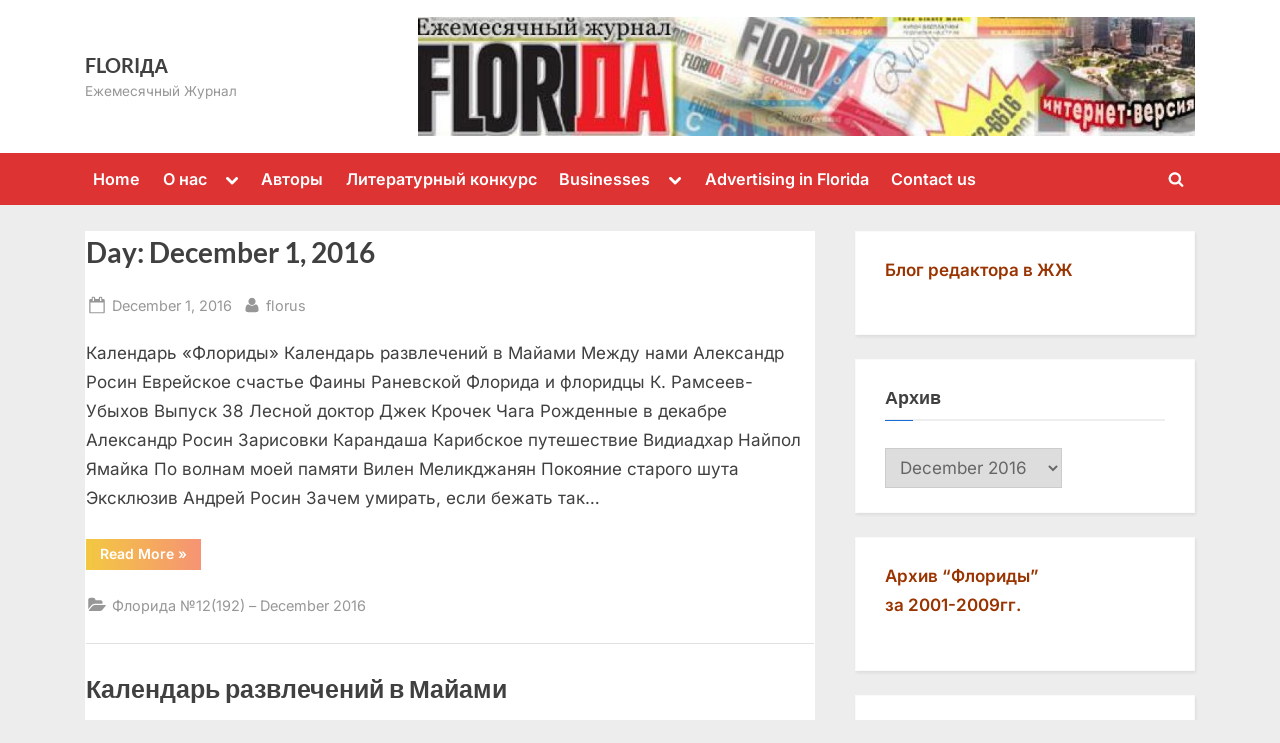

--- FILE ---
content_type: text/html; charset=UTF-8
request_url: http://www.florida-rus.com/2016/12/01
body_size: 24174
content:
<!DOCTYPE html>
<html lang="en-US">
<head>
	<meta charset="UTF-8">
	<meta name="viewport" content="width=device-width, initial-scale=1.0">
	<link rel="profile" href="https://gmpg.org/xfn/11">
	<meta name='robots' content='index, follow, max-image-preview:large, max-snippet:-1, max-video-preview:-1' />
	<style>img:is([sizes="auto" i], [sizes^="auto," i]) { contain-intrinsic-size: 3000px 1500px }</style>
	
	<!-- This site is optimized with the Yoast SEO plugin v17.0 - https://yoast.com/wordpress/plugins/seo/ -->
	<title>December 1, 2016 - FLORIДА</title>
	<link rel="canonical" href="http://www.florida-rus.com/2016/12/01" />
	<script type="application/ld+json" class="yoast-schema-graph">{"@context":"https://schema.org","@graph":[{"@type":"WebSite","@id":"http://www.florida-rus.com/#website","url":"http://www.florida-rus.com/","name":"FLORI\u0414\u0410","description":"\u0415\u0436\u0435\u043c\u0435\u0441\u044f\u0447\u043d\u044b\u0439 \u0416\u0443\u0440\u043d\u0430\u043b","potentialAction":[{"@type":"SearchAction","target":{"@type":"EntryPoint","urlTemplate":"http://www.florida-rus.com/?s={search_term_string}"},"query-input":"required name=search_term_string"}],"inLanguage":"en-US"},{"@type":"CollectionPage","@id":"http://www.florida-rus.com/2016/12/01#webpage","url":"http://www.florida-rus.com/2016/12/01","name":"December 1, 2016 - FLORI\u0414\u0410","isPartOf":{"@id":"http://www.florida-rus.com/#website"},"breadcrumb":{"@id":"http://www.florida-rus.com/2016/12/01#breadcrumb"},"inLanguage":"en-US","potentialAction":[{"@type":"ReadAction","target":["http://www.florida-rus.com/2016/12/01"]}]},{"@type":"BreadcrumbList","@id":"http://www.florida-rus.com/2016/12/01#breadcrumb","itemListElement":[{"@type":"ListItem","position":1,"name":"December 1, 2016"}]}]}</script>
	<!-- / Yoast SEO plugin. -->


<link rel='dns-prefetch' href='//www.florida-rus.com' />
<link rel="alternate" type="application/rss+xml" title="FLORIДА &raquo; Feed" href="http://www.florida-rus.com/feed" />
<link rel="alternate" type="application/rss+xml" title="FLORIДА &raquo; Comments Feed" href="http://www.florida-rus.com/comments/feed" />
<script>
window._wpemojiSettings = {"baseUrl":"https:\/\/s.w.org\/images\/core\/emoji\/15.0.3\/72x72\/","ext":".png","svgUrl":"https:\/\/s.w.org\/images\/core\/emoji\/15.0.3\/svg\/","svgExt":".svg","source":{"concatemoji":"http:\/\/www.florida-rus.com\/wp-includes\/js\/wp-emoji-release.min.js?ver=6.7.4"}};
/*! This file is auto-generated */
!function(i,n){var o,s,e;function c(e){try{var t={supportTests:e,timestamp:(new Date).valueOf()};sessionStorage.setItem(o,JSON.stringify(t))}catch(e){}}function p(e,t,n){e.clearRect(0,0,e.canvas.width,e.canvas.height),e.fillText(t,0,0);var t=new Uint32Array(e.getImageData(0,0,e.canvas.width,e.canvas.height).data),r=(e.clearRect(0,0,e.canvas.width,e.canvas.height),e.fillText(n,0,0),new Uint32Array(e.getImageData(0,0,e.canvas.width,e.canvas.height).data));return t.every(function(e,t){return e===r[t]})}function u(e,t,n){switch(t){case"flag":return n(e,"\ud83c\udff3\ufe0f\u200d\u26a7\ufe0f","\ud83c\udff3\ufe0f\u200b\u26a7\ufe0f")?!1:!n(e,"\ud83c\uddfa\ud83c\uddf3","\ud83c\uddfa\u200b\ud83c\uddf3")&&!n(e,"\ud83c\udff4\udb40\udc67\udb40\udc62\udb40\udc65\udb40\udc6e\udb40\udc67\udb40\udc7f","\ud83c\udff4\u200b\udb40\udc67\u200b\udb40\udc62\u200b\udb40\udc65\u200b\udb40\udc6e\u200b\udb40\udc67\u200b\udb40\udc7f");case"emoji":return!n(e,"\ud83d\udc26\u200d\u2b1b","\ud83d\udc26\u200b\u2b1b")}return!1}function f(e,t,n){var r="undefined"!=typeof WorkerGlobalScope&&self instanceof WorkerGlobalScope?new OffscreenCanvas(300,150):i.createElement("canvas"),a=r.getContext("2d",{willReadFrequently:!0}),o=(a.textBaseline="top",a.font="600 32px Arial",{});return e.forEach(function(e){o[e]=t(a,e,n)}),o}function t(e){var t=i.createElement("script");t.src=e,t.defer=!0,i.head.appendChild(t)}"undefined"!=typeof Promise&&(o="wpEmojiSettingsSupports",s=["flag","emoji"],n.supports={everything:!0,everythingExceptFlag:!0},e=new Promise(function(e){i.addEventListener("DOMContentLoaded",e,{once:!0})}),new Promise(function(t){var n=function(){try{var e=JSON.parse(sessionStorage.getItem(o));if("object"==typeof e&&"number"==typeof e.timestamp&&(new Date).valueOf()<e.timestamp+604800&&"object"==typeof e.supportTests)return e.supportTests}catch(e){}return null}();if(!n){if("undefined"!=typeof Worker&&"undefined"!=typeof OffscreenCanvas&&"undefined"!=typeof URL&&URL.createObjectURL&&"undefined"!=typeof Blob)try{var e="postMessage("+f.toString()+"("+[JSON.stringify(s),u.toString(),p.toString()].join(",")+"));",r=new Blob([e],{type:"text/javascript"}),a=new Worker(URL.createObjectURL(r),{name:"wpTestEmojiSupports"});return void(a.onmessage=function(e){c(n=e.data),a.terminate(),t(n)})}catch(e){}c(n=f(s,u,p))}t(n)}).then(function(e){for(var t in e)n.supports[t]=e[t],n.supports.everything=n.supports.everything&&n.supports[t],"flag"!==t&&(n.supports.everythingExceptFlag=n.supports.everythingExceptFlag&&n.supports[t]);n.supports.everythingExceptFlag=n.supports.everythingExceptFlag&&!n.supports.flag,n.DOMReady=!1,n.readyCallback=function(){n.DOMReady=!0}}).then(function(){return e}).then(function(){var e;n.supports.everything||(n.readyCallback(),(e=n.source||{}).concatemoji?t(e.concatemoji):e.wpemoji&&e.twemoji&&(t(e.twemoji),t(e.wpemoji)))}))}((window,document),window._wpemojiSettings);
</script>
<style id='wp-emoji-styles-inline-css'>

	img.wp-smiley, img.emoji {
		display: inline !important;
		border: none !important;
		box-shadow: none !important;
		height: 1em !important;
		width: 1em !important;
		margin: 0 0.07em !important;
		vertical-align: -0.1em !important;
		background: none !important;
		padding: 0 !important;
	}
</style>
<link rel='stylesheet' id='wp-block-library-css' href='http://www.florida-rus.com/wp-includes/css/dist/block-library/style.min.css?ver=6.7.4' media='all' />
<style id='wp-block-library-theme-inline-css'>
.wp-block-audio :where(figcaption){color:#555;font-size:13px;text-align:center}.is-dark-theme .wp-block-audio :where(figcaption){color:#ffffffa6}.wp-block-audio{margin:0 0 1em}.wp-block-code{border:1px solid #ccc;border-radius:4px;font-family:Menlo,Consolas,monaco,monospace;padding:.8em 1em}.wp-block-embed :where(figcaption){color:#555;font-size:13px;text-align:center}.is-dark-theme .wp-block-embed :where(figcaption){color:#ffffffa6}.wp-block-embed{margin:0 0 1em}.blocks-gallery-caption{color:#555;font-size:13px;text-align:center}.is-dark-theme .blocks-gallery-caption{color:#ffffffa6}:root :where(.wp-block-image figcaption){color:#555;font-size:13px;text-align:center}.is-dark-theme :root :where(.wp-block-image figcaption){color:#ffffffa6}.wp-block-image{margin:0 0 1em}.wp-block-pullquote{border-bottom:4px solid;border-top:4px solid;color:currentColor;margin-bottom:1.75em}.wp-block-pullquote cite,.wp-block-pullquote footer,.wp-block-pullquote__citation{color:currentColor;font-size:.8125em;font-style:normal;text-transform:uppercase}.wp-block-quote{border-left:.25em solid;margin:0 0 1.75em;padding-left:1em}.wp-block-quote cite,.wp-block-quote footer{color:currentColor;font-size:.8125em;font-style:normal;position:relative}.wp-block-quote:where(.has-text-align-right){border-left:none;border-right:.25em solid;padding-left:0;padding-right:1em}.wp-block-quote:where(.has-text-align-center){border:none;padding-left:0}.wp-block-quote.is-large,.wp-block-quote.is-style-large,.wp-block-quote:where(.is-style-plain){border:none}.wp-block-search .wp-block-search__label{font-weight:700}.wp-block-search__button{border:1px solid #ccc;padding:.375em .625em}:where(.wp-block-group.has-background){padding:1.25em 2.375em}.wp-block-separator.has-css-opacity{opacity:.4}.wp-block-separator{border:none;border-bottom:2px solid;margin-left:auto;margin-right:auto}.wp-block-separator.has-alpha-channel-opacity{opacity:1}.wp-block-separator:not(.is-style-wide):not(.is-style-dots){width:100px}.wp-block-separator.has-background:not(.is-style-dots){border-bottom:none;height:1px}.wp-block-separator.has-background:not(.is-style-wide):not(.is-style-dots){height:2px}.wp-block-table{margin:0 0 1em}.wp-block-table td,.wp-block-table th{word-break:normal}.wp-block-table :where(figcaption){color:#555;font-size:13px;text-align:center}.is-dark-theme .wp-block-table :where(figcaption){color:#ffffffa6}.wp-block-video :where(figcaption){color:#555;font-size:13px;text-align:center}.is-dark-theme .wp-block-video :where(figcaption){color:#ffffffa6}.wp-block-video{margin:0 0 1em}:root :where(.wp-block-template-part.has-background){margin-bottom:0;margin-top:0;padding:1.25em 2.375em}
</style>
<style id='classic-theme-styles-inline-css'>
/*! This file is auto-generated */
.wp-block-button__link{color:#fff;background-color:#32373c;border-radius:9999px;box-shadow:none;text-decoration:none;padding:calc(.667em + 2px) calc(1.333em + 2px);font-size:1.125em}.wp-block-file__button{background:#32373c;color:#fff;text-decoration:none}
</style>
<style id='global-styles-inline-css'>
:root{--wp--preset--aspect-ratio--square: 1;--wp--preset--aspect-ratio--4-3: 4/3;--wp--preset--aspect-ratio--3-4: 3/4;--wp--preset--aspect-ratio--3-2: 3/2;--wp--preset--aspect-ratio--2-3: 2/3;--wp--preset--aspect-ratio--16-9: 16/9;--wp--preset--aspect-ratio--9-16: 9/16;--wp--preset--color--black: #000000;--wp--preset--color--cyan-bluish-gray: #abb8c3;--wp--preset--color--white: #ffffff;--wp--preset--color--pale-pink: #f78da7;--wp--preset--color--vivid-red: #cf2e2e;--wp--preset--color--luminous-vivid-orange: #ff6900;--wp--preset--color--luminous-vivid-amber: #fcb900;--wp--preset--color--light-green-cyan: #7bdcb5;--wp--preset--color--vivid-green-cyan: #00d084;--wp--preset--color--pale-cyan-blue: #8ed1fc;--wp--preset--color--vivid-cyan-blue: #0693e3;--wp--preset--color--vivid-purple: #9b51e0;--wp--preset--gradient--vivid-cyan-blue-to-vivid-purple: linear-gradient(135deg,rgba(6,147,227,1) 0%,rgb(155,81,224) 100%);--wp--preset--gradient--light-green-cyan-to-vivid-green-cyan: linear-gradient(135deg,rgb(122,220,180) 0%,rgb(0,208,130) 100%);--wp--preset--gradient--luminous-vivid-amber-to-luminous-vivid-orange: linear-gradient(135deg,rgba(252,185,0,1) 0%,rgba(255,105,0,1) 100%);--wp--preset--gradient--luminous-vivid-orange-to-vivid-red: linear-gradient(135deg,rgba(255,105,0,1) 0%,rgb(207,46,46) 100%);--wp--preset--gradient--very-light-gray-to-cyan-bluish-gray: linear-gradient(135deg,rgb(238,238,238) 0%,rgb(169,184,195) 100%);--wp--preset--gradient--cool-to-warm-spectrum: linear-gradient(135deg,rgb(74,234,220) 0%,rgb(151,120,209) 20%,rgb(207,42,186) 40%,rgb(238,44,130) 60%,rgb(251,105,98) 80%,rgb(254,248,76) 100%);--wp--preset--gradient--blush-light-purple: linear-gradient(135deg,rgb(255,206,236) 0%,rgb(152,150,240) 100%);--wp--preset--gradient--blush-bordeaux: linear-gradient(135deg,rgb(254,205,165) 0%,rgb(254,45,45) 50%,rgb(107,0,62) 100%);--wp--preset--gradient--luminous-dusk: linear-gradient(135deg,rgb(255,203,112) 0%,rgb(199,81,192) 50%,rgb(65,88,208) 100%);--wp--preset--gradient--pale-ocean: linear-gradient(135deg,rgb(255,245,203) 0%,rgb(182,227,212) 50%,rgb(51,167,181) 100%);--wp--preset--gradient--electric-grass: linear-gradient(135deg,rgb(202,248,128) 0%,rgb(113,206,126) 100%);--wp--preset--gradient--midnight: linear-gradient(135deg,rgb(2,3,129) 0%,rgb(40,116,252) 100%);--wp--preset--font-size--small: 13px;--wp--preset--font-size--medium: 20px;--wp--preset--font-size--large: 36px;--wp--preset--font-size--x-large: 42px;--wp--preset--spacing--20: 0.44rem;--wp--preset--spacing--30: 0.67rem;--wp--preset--spacing--40: 1rem;--wp--preset--spacing--50: 1.5rem;--wp--preset--spacing--60: 2.25rem;--wp--preset--spacing--70: 3.38rem;--wp--preset--spacing--80: 5.06rem;--wp--preset--shadow--natural: 6px 6px 9px rgba(0, 0, 0, 0.2);--wp--preset--shadow--deep: 12px 12px 50px rgba(0, 0, 0, 0.4);--wp--preset--shadow--sharp: 6px 6px 0px rgba(0, 0, 0, 0.2);--wp--preset--shadow--outlined: 6px 6px 0px -3px rgba(255, 255, 255, 1), 6px 6px rgba(0, 0, 0, 1);--wp--preset--shadow--crisp: 6px 6px 0px rgba(0, 0, 0, 1);}:where(.is-layout-flex){gap: 0.5em;}:where(.is-layout-grid){gap: 0.5em;}body .is-layout-flex{display: flex;}.is-layout-flex{flex-wrap: wrap;align-items: center;}.is-layout-flex > :is(*, div){margin: 0;}body .is-layout-grid{display: grid;}.is-layout-grid > :is(*, div){margin: 0;}:where(.wp-block-columns.is-layout-flex){gap: 2em;}:where(.wp-block-columns.is-layout-grid){gap: 2em;}:where(.wp-block-post-template.is-layout-flex){gap: 1.25em;}:where(.wp-block-post-template.is-layout-grid){gap: 1.25em;}.has-black-color{color: var(--wp--preset--color--black) !important;}.has-cyan-bluish-gray-color{color: var(--wp--preset--color--cyan-bluish-gray) !important;}.has-white-color{color: var(--wp--preset--color--white) !important;}.has-pale-pink-color{color: var(--wp--preset--color--pale-pink) !important;}.has-vivid-red-color{color: var(--wp--preset--color--vivid-red) !important;}.has-luminous-vivid-orange-color{color: var(--wp--preset--color--luminous-vivid-orange) !important;}.has-luminous-vivid-amber-color{color: var(--wp--preset--color--luminous-vivid-amber) !important;}.has-light-green-cyan-color{color: var(--wp--preset--color--light-green-cyan) !important;}.has-vivid-green-cyan-color{color: var(--wp--preset--color--vivid-green-cyan) !important;}.has-pale-cyan-blue-color{color: var(--wp--preset--color--pale-cyan-blue) !important;}.has-vivid-cyan-blue-color{color: var(--wp--preset--color--vivid-cyan-blue) !important;}.has-vivid-purple-color{color: var(--wp--preset--color--vivid-purple) !important;}.has-black-background-color{background-color: var(--wp--preset--color--black) !important;}.has-cyan-bluish-gray-background-color{background-color: var(--wp--preset--color--cyan-bluish-gray) !important;}.has-white-background-color{background-color: var(--wp--preset--color--white) !important;}.has-pale-pink-background-color{background-color: var(--wp--preset--color--pale-pink) !important;}.has-vivid-red-background-color{background-color: var(--wp--preset--color--vivid-red) !important;}.has-luminous-vivid-orange-background-color{background-color: var(--wp--preset--color--luminous-vivid-orange) !important;}.has-luminous-vivid-amber-background-color{background-color: var(--wp--preset--color--luminous-vivid-amber) !important;}.has-light-green-cyan-background-color{background-color: var(--wp--preset--color--light-green-cyan) !important;}.has-vivid-green-cyan-background-color{background-color: var(--wp--preset--color--vivid-green-cyan) !important;}.has-pale-cyan-blue-background-color{background-color: var(--wp--preset--color--pale-cyan-blue) !important;}.has-vivid-cyan-blue-background-color{background-color: var(--wp--preset--color--vivid-cyan-blue) !important;}.has-vivid-purple-background-color{background-color: var(--wp--preset--color--vivid-purple) !important;}.has-black-border-color{border-color: var(--wp--preset--color--black) !important;}.has-cyan-bluish-gray-border-color{border-color: var(--wp--preset--color--cyan-bluish-gray) !important;}.has-white-border-color{border-color: var(--wp--preset--color--white) !important;}.has-pale-pink-border-color{border-color: var(--wp--preset--color--pale-pink) !important;}.has-vivid-red-border-color{border-color: var(--wp--preset--color--vivid-red) !important;}.has-luminous-vivid-orange-border-color{border-color: var(--wp--preset--color--luminous-vivid-orange) !important;}.has-luminous-vivid-amber-border-color{border-color: var(--wp--preset--color--luminous-vivid-amber) !important;}.has-light-green-cyan-border-color{border-color: var(--wp--preset--color--light-green-cyan) !important;}.has-vivid-green-cyan-border-color{border-color: var(--wp--preset--color--vivid-green-cyan) !important;}.has-pale-cyan-blue-border-color{border-color: var(--wp--preset--color--pale-cyan-blue) !important;}.has-vivid-cyan-blue-border-color{border-color: var(--wp--preset--color--vivid-cyan-blue) !important;}.has-vivid-purple-border-color{border-color: var(--wp--preset--color--vivid-purple) !important;}.has-vivid-cyan-blue-to-vivid-purple-gradient-background{background: var(--wp--preset--gradient--vivid-cyan-blue-to-vivid-purple) !important;}.has-light-green-cyan-to-vivid-green-cyan-gradient-background{background: var(--wp--preset--gradient--light-green-cyan-to-vivid-green-cyan) !important;}.has-luminous-vivid-amber-to-luminous-vivid-orange-gradient-background{background: var(--wp--preset--gradient--luminous-vivid-amber-to-luminous-vivid-orange) !important;}.has-luminous-vivid-orange-to-vivid-red-gradient-background{background: var(--wp--preset--gradient--luminous-vivid-orange-to-vivid-red) !important;}.has-very-light-gray-to-cyan-bluish-gray-gradient-background{background: var(--wp--preset--gradient--very-light-gray-to-cyan-bluish-gray) !important;}.has-cool-to-warm-spectrum-gradient-background{background: var(--wp--preset--gradient--cool-to-warm-spectrum) !important;}.has-blush-light-purple-gradient-background{background: var(--wp--preset--gradient--blush-light-purple) !important;}.has-blush-bordeaux-gradient-background{background: var(--wp--preset--gradient--blush-bordeaux) !important;}.has-luminous-dusk-gradient-background{background: var(--wp--preset--gradient--luminous-dusk) !important;}.has-pale-ocean-gradient-background{background: var(--wp--preset--gradient--pale-ocean) !important;}.has-electric-grass-gradient-background{background: var(--wp--preset--gradient--electric-grass) !important;}.has-midnight-gradient-background{background: var(--wp--preset--gradient--midnight) !important;}.has-small-font-size{font-size: var(--wp--preset--font-size--small) !important;}.has-medium-font-size{font-size: var(--wp--preset--font-size--medium) !important;}.has-large-font-size{font-size: var(--wp--preset--font-size--large) !important;}.has-x-large-font-size{font-size: var(--wp--preset--font-size--x-large) !important;}
:where(.wp-block-post-template.is-layout-flex){gap: 1.25em;}:where(.wp-block-post-template.is-layout-grid){gap: 1.25em;}
:where(.wp-block-columns.is-layout-flex){gap: 2em;}:where(.wp-block-columns.is-layout-grid){gap: 2em;}
:root :where(.wp-block-pullquote){font-size: 1.5em;line-height: 1.6;}
</style>
<link rel='stylesheet' id='pressbook-fonts-css' href='http://www.florida-rus.com/wp-content/fonts/d008cbd5f6565b5b0bdb650cd76dffb2.css' media='all' />
<link rel='stylesheet' id='pressbook-style-css' href='http://www.florida-rus.com/wp-content/themes/pressbook/style.min.css?ver=2.1.1' media='all' />
<style id='pressbook-style-inline-css'>
.site-branding{background-position:center top;}.site-branding{background-repeat:no-repeat;}.site-branding{background-size:contain;}.top-banner-image{max-height:150px;}.top-navbar{background:linear-gradient(0deg, #dd3333 0%, #dd3333 100%);}.social-navigation a:active .svg-icon,.social-navigation a:focus .svg-icon,.social-navigation a:hover .svg-icon{color:#dd3333;}.primary-navbar,.main-navigation ul ul{background:#dd3333;}.main-navigation .main-navigation-arrow-btn:active,.main-navigation .main-navigation-arrow-btn:hover,.main-navigation li.focus>.main-navigation-arrow-btn,.main-navigation:not(.toggled) li:hover>.main-navigation-arrow-btn,.main-navigation a:active,.main-navigation a:focus,.main-navigation a:hover{color:#dd3333;}.site-branding{background-color:#ffffff;}.site-title,.site-title a,.site-title a:active,.site-title a:focus,.site-title a:hover{color:#404040;}.site-tagline{color:#979797;}.more-link,.wp-block-search .wp-block-search__button,button,input[type=button],input[type=reset],input[type=submit]{background-image:linear-gradient(to right, #f3c841 0%, #f69275 51%, #f3c841 100%);}.more-link,.wp-block-search .wp-block-search__button,button,input[type=button],input[type=reset],input[type=submit]{font-weight:600;}h1,h2,h3,h4,h5,h6{font-weight:700;}.site-title{font-weight:700;}.c-sidebar .widget{border-color:#fafafa;}.footer-widgets,.copyright-text{background:#232323;}.copyright-text a{color:#f69275;}
</style>
<script src="http://www.florida-rus.com/wp-includes/js/jquery/jquery.min.js?ver=3.7.1" id="jquery-core-js"></script>
<script src="http://www.florida-rus.com/wp-includes/js/jquery/jquery-migrate.min.js?ver=3.4.1" id="jquery-migrate-js"></script>
<link rel="https://api.w.org/" href="http://www.florida-rus.com/wp-json/" /><link rel="EditURI" type="application/rsd+xml" title="RSD" href="http://www.florida-rus.com/xmlrpc.php?rsd" />
<meta name="generator" content="WordPress 6.7.4" />
<link rel="stylesheet" href="http://www.florida-rus.com/wp-content/plugins/highslide-4-wordpress-reloaded/highslide.min.css?ver=4112v122" type="text/css" media="screen" />
<!--[if lt IE 7]>
<link rel="stylesheet" type="text/css" href="http://www.florida-rus.com/wp-content/plugins/highslide-4-wordpress-reloaded/highslide-ie6.min.css" />
<![endif]-->
<link rel="stylesheet" type="text/css" href="http://www.florida-rus.com/wp-content/plugins/wp-recaptcha/recaptcha.css" /><style type="text/css" media="all">
/* <![CDATA[ */
@import url("http://www.florida-rus.com/wp-content/plugins/wp-table-reloaded/css/plugin.css?ver=1.9.3");
@import url("http://www.florida-rus.com/wp-content/plugins/wp-table-reloaded/css/datatables.css?ver=1.9.3");
/* ]]> */
</style><link rel="icon" href="http://www.florida-rus.com/wp-content/uploads/2025/02/cropped-cropped-ЛОГО-1-32x32.jpg" sizes="32x32" />
<link rel="icon" href="http://www.florida-rus.com/wp-content/uploads/2025/02/cropped-cropped-ЛОГО-1-192x192.jpg" sizes="192x192" />
<link rel="apple-touch-icon" href="http://www.florida-rus.com/wp-content/uploads/2025/02/cropped-cropped-ЛОГО-1-180x180.jpg" />
<meta name="msapplication-TileImage" content="http://www.florida-rus.com/wp-content/uploads/2025/02/cropped-cropped-ЛОГО-1-270x270.jpg" />
</head>
<body class="archive date wp-embed-responsive hfeed single-sidebar right-sidebar pb-content-columns pb-content-cover content-no-t-padding content-no-b-padding content-no-x-padding">

<div id="page" class="site">
	<a class="skip-link screen-reader-text" href="#content">Skip to content</a>

	<header id="masthead" class="site-header">
		<div class="site-branding">
		<div class="u-wrapper site-branding-wrap">
		<div class="site-logo-title has-banner-next-md has-banner-next-lg logo--lg-size-1 logo--md-size-1 logo--sm-size-1">
			
			<div class="site-title-tagline">
							<p class="site-title site-title--lg-size-2 site-title--md-size-2 site-title--sm-size-2"><a href="http://www.florida-rus.com/" rel="home">FLORIДА</a></p>
								<p class="site-tagline tagline--lg-size-2 tagline--md-size-2 tagline--sm-size-2">Ежемесячный Журнал</p>
			</div><!-- .site-title-tagline -->
		</div><!-- .site-logo-title -->

		
<div class="top-banner top-banner-hide-sm">
	<a class="top-banner-link" target="_blank" href="#"><img width="1000" height="153" src="http://www.florida-rus.com/wp-content/uploads/2025/02/cropped-ЛОГО-1.jpg" class="top-banner-image" alt="" decoding="async" fetchpriority="high" srcset="http://www.florida-rus.com/wp-content/uploads/2025/02/cropped-ЛОГО-1.jpg 1000w, http://www.florida-rus.com/wp-content/uploads/2025/02/cropped-ЛОГО-1-300x46.jpg 300w, http://www.florida-rus.com/wp-content/uploads/2025/02/cropped-ЛОГО-1-768x118.jpg 768w" sizes="(max-width: 1000px) 100vw, 1000px" /></a></div><!-- .top-banner -->
	</div><!-- .site-branding-wrap -->
</div><!-- .site-branding -->
	<div class="primary-navbar">
		<div class="u-wrapper primary-navbar-wrap">
			<nav id="site-navigation" class="main-navigation" aria-label="Primary Menu">
				<button class="primary-menu-toggle" aria-controls="primary-menu" aria-expanded="false" aria-label="Toggle Primary Menu">
					<svg class="svg-icon" width="24" height="24" aria-hidden="true" role="img" focusable="false" viewBox="0.0 0 1536.0 2048" xmlns="http://www.w3.org/2000/svg"><path d="M1536,1472v128c0,17.333-6.333,32.333-19,45s-27.667,19-45,19H64c-17.333,0-32.333-6.333-45-19s-19-27.667-19-45v-128  c0-17.333,6.333-32.333,19-45s27.667-19,45-19h1408c17.333,0,32.333,6.333,45,19S1536,1454.667,1536,1472z M1536,960v128  c0,17.333-6.333,32.333-19,45s-27.667,19-45,19H64c-17.333,0-32.333-6.333-45-19s-19-27.667-19-45V960c0-17.333,6.333-32.333,19-45  s27.667-19,45-19h1408c17.333,0,32.333,6.333,45,19S1536,942.667,1536,960z M1536,448v128c0,17.333-6.333,32.333-19,45  s-27.667,19-45,19H64c-17.333,0-32.333-6.333-45-19S0,593.333,0,576V448c0-17.333,6.333-32.333,19-45s27.667-19,45-19h1408  c17.333,0,32.333,6.333,45,19S1536,430.667,1536,448z"></path></svg><svg class="svg-icon" width="24" height="24" aria-hidden="true" role="img" focusable="false" viewBox="0 0 1792 1792" xmlns="http://www.w3.org/2000/svg"><path d="M1490 1322q0 40-28 68l-136 136q-28 28-68 28t-68-28l-294-294-294 294q-28 28-68 28t-68-28l-136-136q-28-28-28-68t28-68l294-294-294-294q-28-28-28-68t28-68l136-136q28-28 68-28t68 28l294 294 294-294q28-28 68-28t68 28l136 136q28 28 28 68t-28 68l-294 294 294 294q28 28 28 68z" /></svg>				</button>
				<div class="menu-home-container"><ul id="primary-menu" class="menu"><li id="menu-item-593" class="menu-item menu-item-type-custom menu-item-object-custom menu-item-593"><a href="http://florida-rus.com" title="на главную">Home</a></li>
<li id="menu-item-607" class="menu-item menu-item-type-post_type menu-item-object-page menu-item-has-children menu-item-607"><a href="http://www.florida-rus.com/about-us-ru">О нас</a><button class="main-navigation-arrow-btn" aria-expanded="false"><span class="screen-reader-text">Toggle sub-menu</span><svg class="svg-icon" width="24" height="24" aria-hidden="true" role="img" focusable="false" viewBox="53.0 0 1558.0 2048" xmlns="http://www.w3.org/2000/svg"><path d="M1611,832c0,35.333-12.333,65.333-37,90l-651,651c-25.333,25.333-55.667,38-91,38c-36,0-66-12.667-90-38L91,922  c-25.333-24-38-54-38-90c0-35.333,12.667-65.667,38-91l74-75c26-24.667,56.333-37,91-37c35.333,0,65.333,12.333,90,37l486,486  l486-486c24.667-24.667,54.667-37,90-37c34.667,0,65,12.333,91,37l75,75C1598.667,767,1611,797.333,1611,832z" /></svg></button>
<ul class="sub-menu">
	<li id="menu-item-602" class="menu-item menu-item-type-post_type menu-item-object-page menu-item-602"><a href="http://www.florida-rus.com/about-us">About us</a></li>
</ul>
</li>
<li id="menu-item-594" class="menu-item menu-item-type-post_type menu-item-object-page menu-item-594"><a href="http://www.florida-rus.com/authors">Авторы</a></li>
<li id="menu-item-598" class="menu-item menu-item-type-post_type menu-item-object-page menu-item-598"><a href="http://www.florida-rus.com/konkurs">Литературный конкурс</a></li>
<li id="menu-item-595" class="menu-item menu-item-type-post_type menu-item-object-page menu-item-has-children menu-item-595"><a href="http://www.florida-rus.com/businesses">Businesses</a><button class="main-navigation-arrow-btn" aria-expanded="false"><span class="screen-reader-text">Toggle sub-menu</span><svg class="svg-icon" width="24" height="24" aria-hidden="true" role="img" focusable="false" viewBox="53.0 0 1558.0 2048" xmlns="http://www.w3.org/2000/svg"><path d="M1611,832c0,35.333-12.333,65.333-37,90l-651,651c-25.333,25.333-55.667,38-91,38c-36,0-66-12.667-90-38L91,922  c-25.333-24-38-54-38-90c0-35.333,12.667-65.667,38-91l74-75c26-24.667,56.333-37,91-37c35.333,0,65.333,12.333,90,37l486,486  l486-486c24.667-24.667,54.667-37,90-37c34.667,0,65,12.333,91,37l75,75C1598.667,767,1611,797.333,1611,832z" /></svg></button>
<ul class="sub-menu">
	<li id="menu-item-13356" class="menu-item menu-item-type-post_type menu-item-object-page menu-item-13356"><a href="http://www.florida-rus.com/businesses/animal-hospitals-services" title="Ветеринарные клиники и услуги">Animal hospitals &#038; services</a></li>
	<li id="menu-item-603" class="menu-item menu-item-type-post_type menu-item-object-page menu-item-603"><a href="http://www.florida-rus.com/businesses/cars" title="Автомобили и автосервис">Cars and auto service</a></li>
	<li id="menu-item-13979" class="menu-item menu-item-type-post_type menu-item-object-page menu-item-13979"><a href="http://www.florida-rus.com/businesses/ctroitelctvo-dizajn-construction-design" title="Строительство, дизайн">Construction &#038; Design</a></li>
	<li id="menu-item-13972" class="menu-item menu-item-type-post_type menu-item-object-page menu-item-13972"><a href="http://www.florida-rus.com/businesses/cpa-accounting-taxes" title="Бухгалтерия, налоги">CPA, Accounting, Taxes</a></li>
	<li id="menu-item-611" class="menu-item menu-item-type-post_type menu-item-object-page menu-item-611"><a href="http://www.florida-rus.com/businesses/insurance-1" title="Страховые компании">Insurance companies</a></li>
	<li id="menu-item-612" class="menu-item menu-item-type-post_type menu-item-object-page menu-item-612"><a href="http://www.florida-rus.com/businesses/legal-services" title="Юридические услуги">Legal services</a></li>
	<li id="menu-item-605" class="menu-item menu-item-type-post_type menu-item-object-page menu-item-605"><a href="http://www.florida-rus.com/businesses/medical-services" title="Доктора и медицинские услуги">Medical services</a></li>
	<li id="menu-item-606" class="menu-item menu-item-type-post_type menu-item-object-page menu-item-606"><a href="http://www.florida-rus.com/businesses/real-estate" title="Недвижимость">Real estate</a></li>
	<li id="menu-item-609" class="menu-item menu-item-type-post_type menu-item-object-page menu-item-609"><a href="http://www.florida-rus.com/businesses/restaurants" title="Рестораны">Restaurants</a></li>
	<li id="menu-item-601" class="menu-item menu-item-type-post_type menu-item-object-page menu-item-601"><a href="http://www.florida-rus.com/businesses/schools" title="Школы">Schools</a></li>
	<li id="menu-item-604" class="menu-item menu-item-type-post_type menu-item-object-page menu-item-604"><a href="http://www.florida-rus.com/businesses/stores" title="Магазины">Stores</a></li>
	<li id="menu-item-608" class="menu-item menu-item-type-post_type menu-item-object-page menu-item-608"><a href="http://www.florida-rus.com/businesses/travelling" title="Путешествия">Travel</a></li>
	<li id="menu-item-610" class="menu-item menu-item-type-post_type menu-item-object-page menu-item-610"><a href="http://www.florida-rus.com/businesses/services" title="Различные сервисы">Various services</a></li>
</ul>
</li>
<li id="menu-item-599" class="menu-item menu-item-type-post_type menu-item-object-page menu-item-599"><a href="http://www.florida-rus.com/advertising-in-florida">Advertising in Florida</a></li>
<li id="menu-item-596" class="menu-item menu-item-type-post_type menu-item-object-page menu-item-596"><a href="http://www.florida-rus.com/contact">Contact us</a></li>
<li class="primary-menu-search"><a href="#" class="primary-menu-search-toggle" aria-expanded="false"><span class="screen-reader-text">Toggle search form</span><svg class="svg-icon" width="24" height="24" aria-hidden="true" role="img" focusable="false" viewBox="0 0 1792 1792" xmlns="http://www.w3.org/2000/svg"><path d="M1216 832q0-185-131.5-316.5t-316.5-131.5-316.5 131.5-131.5 316.5 131.5 316.5 316.5 131.5 316.5-131.5 131.5-316.5zm512 832q0 52-38 90t-90 38q-54 0-90-38l-343-342q-179 124-399 124-143 0-273.5-55.5t-225-150-150-225-55.5-273.5 55.5-273.5 150-225 225-150 273.5-55.5 273.5 55.5 225 150 150 225 55.5 273.5q0 220-124 399l343 343q37 37 37 90z" /></svg><svg class="svg-icon" width="24" height="24" aria-hidden="true" role="img" focusable="false" viewBox="0 0 1792 1792" xmlns="http://www.w3.org/2000/svg"><path d="M1490 1322q0 40-28 68l-136 136q-28 28-68 28t-68-28l-294-294-294 294q-28 28-68 28t-68-28l-136-136q-28-28-28-68t28-68l294-294-294-294q-28-28-28-68t28-68l136-136q28-28 68-28t68 28l294 294 294-294q28-28 68-28t68 28l136 136q28 28 28 68t-28 68l-294 294 294 294q28 28 28 68z" /></svg></a><div class="search-form-wrap"><form role="search" method="get" class="search-form" action="http://www.florida-rus.com/">
				<label>
					<span class="screen-reader-text">Search for:</span>
					<input type="search" class="search-field" placeholder="Search &hellip;" value="" name="s" />
				</label>
				<input type="submit" class="search-submit" value="Search" />
			</form></div></li></ul></div>			</nav><!-- #site-navigation -->
		</div><!-- .primary-navbar-wrap -->
	</div><!-- .primary-navbar -->
		</header><!-- #masthead -->

	<div id="content" class="site-content">

	<div class="pb-content-sidebar u-wrapper">
		<main id="primary" class="site-main">

						<header class="pb-archv-header pb-archv-header-show">
					<h1 class="page-title pb-archv-title">Day: <span>December 1, 2016</span></h1>
									</header>
				
<article id="post-10306" class="pb-article pb-archive post-10306 post type-post status-publish format-standard hentry category-florida-12192-december-2016">
	<header class="entry-header">
			<div class="entry-meta">
					<span class="posted-on">
			<svg class="svg-icon" width="24" height="24" aria-hidden="true" role="img" focusable="false" viewBox="0.0 0 1664.0 2048" xmlns="http://www.w3.org/2000/svg"><path d="M128,1792h1408V768H128V1792z M512,576V288c0-9.333-3-17-9-23s-13.667-9-23-9h-64c-9.333,0-17,3-23,9s-9,13.667-9,23v288  c0,9.333,3,17,9,23s13.667,9,23,9h64c9.333,0,17-3,23-9S512,585.333,512,576z M1280,576V288c0-9.333-3-17-9-23s-13.667-9-23-9h-64  c-9.333,0-17,3-23,9s-9,13.667-9,23v288c0,9.333,3,17,9,23s13.667,9,23,9h64c9.333,0,17-3,23-9S1280,585.333,1280,576z M1664,512  v1280c0,34.667-12.667,64.667-38,90s-55.333,38-90,38H128c-34.667,0-64.667-12.667-90-38s-38-55.333-38-90V512  c0-34.667,12.667-64.667,38-90s55.333-38,90-38h128v-96c0-44,15.667-81.667,47-113s69-47,113-47h64c44,0,81.667,15.667,113,47  s47,69,47,113v96h384v-96c0-44,15.667-81.667,47-113s69-47,113-47h64c44,0,81.667,15.667,113,47s47,69,47,113v96h128  c34.667,0,64.667,12.667,90,38S1664,477.333,1664,512z" /></svg>			<a href="http://www.florida-rus.com/2016/12/soderzhanie-192" rel="bookmark">
				<span class="screen-reader-text">Posted on </span><time class="entry-date published" datetime="2016-12-01T00:30:03+03:00">December 1, 2016</time><time class="updated" datetime="2016-12-06T18:02:40+03:00">December 6, 2016</time>			</a>
		</span><!-- .posted-on -->
				<span class="posted-by byline">
			<svg class="svg-icon" width="24" height="24" aria-hidden="true" role="img" focusable="false" viewBox="0.0 0 1408.0 2048" xmlns="http://www.w3.org/2000/svg"><path d="M1408,1533c0,80-24.333,143.167-73,189.5s-113.333,69.5-194,69.5H267c-80.667,0-145.333-23.167-194-69.5S0,1613,0,1533  c0-35.333,1.167-69.833,3.5-103.5s7-70,14-109S33.333,1245.333,44,1212s25-65.833,43-97.5s38.667-58.667,62-81  c23.333-22.333,51.833-40.167,85.5-53.5s70.833-20,111.5-20c6,0,20,7.167,42,21.5s46.833,30.333,74.5,48  c27.667,17.667,63.667,33.667,108,48S659.333,1099,704,1099s89.167-7.167,133.5-21.5s80.333-30.333,108-48  c27.667-17.667,52.5-33.667,74.5-48s36-21.5,42-21.5c40.667,0,77.833,6.667,111.5,20s62.167,31.167,85.5,53.5  c23.333,22.333,44,49.333,62,81s32.333,64.167,43,97.5s19.5,69.5,26.5,108.5s11.667,75.333,14,109S1408,1497.667,1408,1533z   M1088,640c0,106-37.5,196.5-112.5,271.5S810,1024,704,1024s-196.5-37.5-271.5-112.5S320,746,320,640s37.5-196.5,112.5-271.5  S598,256,704,256s196.5,37.5,271.5,112.5S1088,534,1088,640z"></path></svg>			<a href="http://www.florida-rus.com/author/florus">
				<span class="screen-reader-text">By </span>florus			</a>
		</span><!-- .posted-by -->
				</div><!-- .entry-meta -->
			</header><!-- .entry-header -->

		<div class="pb-content">
				<div class="entry-summary">
			<p>Календарь «Флориды» Календарь развлечений в Майами Между нами Александр Росин Еврейское счастье Фаины Раневской Флорида и флоридцы К. Рамсеев-Убыхов Выпуск 38 Лесной доктор Джек Крочек Чага Рожденные в декабре Александр Росин Зарисовки Карандаша Карибское путешествие Видиадхар Найпол Ямайка По волнам моей памяти Вилен Меликджанян Покояние старого шута Эксклюзив Андрей Росин Зачем умирать, если бежать так&#8230;</p>
<p class="more-link-wrap"><a href="http://www.florida-rus.com/2016/12/soderzhanie-192" class="more-link">Read More<span class="screen-reader-text"> &ldquo;&rdquo;</span> &raquo;</a></p>
		</div><!-- .entry-summary -->
				</div><!-- .pb-content -->
					<span class="cat-links">
				<svg class="svg-icon" width="24" height="24" aria-hidden="true" role="img" focusable="false" viewBox="0.0 0 1879.0 2048" xmlns="http://www.w3.org/2000/svg"><path d="M1879,1080c0,20.667-10.333,42.667-31,66l-336,396c-28.667,34-68.833,62.833-120.5,86.5S1292,1664,1248,1664H160  c-22.667,0-42.833-4.333-60.5-13S73,1628,73,1608c0-20.667,10.333-42.667,31-66l336-396c28.667-34,68.833-62.833,120.5-86.5  S660,1024,704,1024h1088c22.667,0,42.833,4.333,60.5,13S1879,1060,1879,1080z M1536,736v160H704c-62.667,0-128.333,15.833-197,47.5  S383.667,1015,343,1063L6,1459l-5,6c0-2.667-0.167-6.833-0.5-12.5S0,1442.667,0,1440V480c0-61.333,22-114,66-158s96.667-66,158-66  h320c61.333,0,114,22,158,66s66,96.667,66,158v32h544c61.333,0,114,22,158,66S1536,674.667,1536,736z" /></svg><a href="http://www.florida-rus.com/category/florida-12192-december-2016" rel="category tag">Флорида №12(192) – December 2016</a>			</span><!-- .cat-links -->
			</article><!-- #post-10306 -->

<article id="post-10258" class="pb-article pb-archive post-10258 post type-post status-publish format-standard hentry category-463">
	<header class="entry-header">
	<h2 class="entry-title"><a href="http://www.florida-rus.com/2016/12/kalendar-razvlechenij-v-majami-20" rel="bookmark">Календарь развлечений в Майами</a></h2>		<div class="entry-meta">
					<span class="posted-on">
			<svg class="svg-icon" width="24" height="24" aria-hidden="true" role="img" focusable="false" viewBox="0.0 0 1664.0 2048" xmlns="http://www.w3.org/2000/svg"><path d="M128,1792h1408V768H128V1792z M512,576V288c0-9.333-3-17-9-23s-13.667-9-23-9h-64c-9.333,0-17,3-23,9s-9,13.667-9,23v288  c0,9.333,3,17,9,23s13.667,9,23,9h64c9.333,0,17-3,23-9S512,585.333,512,576z M1280,576V288c0-9.333-3-17-9-23s-13.667-9-23-9h-64  c-9.333,0-17,3-23,9s-9,13.667-9,23v288c0,9.333,3,17,9,23s13.667,9,23,9h64c9.333,0,17-3,23-9S1280,585.333,1280,576z M1664,512  v1280c0,34.667-12.667,64.667-38,90s-55.333,38-90,38H128c-34.667,0-64.667-12.667-90-38s-38-55.333-38-90V512  c0-34.667,12.667-64.667,38-90s55.333-38,90-38h128v-96c0-44,15.667-81.667,47-113s69-47,113-47h64c44,0,81.667,15.667,113,47  s47,69,47,113v96h384v-96c0-44,15.667-81.667,47-113s69-47,113-47h64c44,0,81.667,15.667,113,47s47,69,47,113v96h128  c34.667,0,64.667,12.667,90,38S1664,477.333,1664,512z" /></svg>			<a href="http://www.florida-rus.com/2016/12/kalendar-razvlechenij-v-majami-20" rel="bookmark">
				<span class="screen-reader-text">Posted on </span><time class="entry-date published" datetime="2016-12-01T00:28:10+03:00">December 1, 2016</time><time class="updated" datetime="2016-11-30T19:29:26+03:00">November 30, 2016</time>			</a>
		</span><!-- .posted-on -->
				<span class="posted-by byline">
			<svg class="svg-icon" width="24" height="24" aria-hidden="true" role="img" focusable="false" viewBox="0.0 0 1408.0 2048" xmlns="http://www.w3.org/2000/svg"><path d="M1408,1533c0,80-24.333,143.167-73,189.5s-113.333,69.5-194,69.5H267c-80.667,0-145.333-23.167-194-69.5S0,1613,0,1533  c0-35.333,1.167-69.833,3.5-103.5s7-70,14-109S33.333,1245.333,44,1212s25-65.833,43-97.5s38.667-58.667,62-81  c23.333-22.333,51.833-40.167,85.5-53.5s70.833-20,111.5-20c6,0,20,7.167,42,21.5s46.833,30.333,74.5,48  c27.667,17.667,63.667,33.667,108,48S659.333,1099,704,1099s89.167-7.167,133.5-21.5s80.333-30.333,108-48  c27.667-17.667,52.5-33.667,74.5-48s36-21.5,42-21.5c40.667,0,77.833,6.667,111.5,20s62.167,31.167,85.5,53.5  c23.333,22.333,44,49.333,62,81s32.333,64.167,43,97.5s19.5,69.5,26.5,108.5s11.667,75.333,14,109S1408,1497.667,1408,1533z   M1088,640c0,106-37.5,196.5-112.5,271.5S810,1024,704,1024s-196.5-37.5-271.5-112.5S320,746,320,640s37.5-196.5,112.5-271.5  S598,256,704,256s196.5,37.5,271.5,112.5S1088,534,1088,640z"></path></svg>			<a href="http://www.florida-rus.com/author/florus">
				<span class="screen-reader-text">By </span>florus			</a>
		</span><!-- .posted-by -->
				</div><!-- .entry-meta -->
			</header><!-- .entry-header -->

		<div class="pb-content">
				<div class="entry-content">
			<p style="text-align: right;">Рубрику ведет<br />
<strong>Светлана Горбунова</strong></p>
<p>&nbsp;</p>
<p style="text-align: justify;"><strong>Бесплатные концерты в ГОЛЛИВУДЕ</strong></p>
<p style="text-align: justify;">Бесплатные концерты музыкантов и певцов на пляже в Голлливуде.<br />
<strong>Воскресенье, среда, четверг, пятница – с 7 до 9 вечера.</strong><br />
http://www.hollywoodfl.org/</p>
<p>&nbsp;</p>
<p style="text-align: justify;"><strong>Бесплатные концерты в ГОЛЬФСТРИМ ПАРКЕ, HALLANDALE</strong></p>
<p style="text-align: justify;"><strong>3 декабря</strong><br />
<strong> Большие бега на иподроме.</strong></p>
<p>&nbsp;</p>
<p style="text-align: justify;">КАЖДЫЙ ВТОРНИК Бенджи Рафаэли<br />
– песни на 10 языках, включая английский французский, итальянский, еврейский, русский.<br />
С 7-10 вечера</p>
<p>&nbsp;</p>
<p style="text-align: justify;">Внимание, с <strong>26 ноября по 6 января</strong> праздничные вечера <strong>«Симфония Света»</strong>.<br />
С 8 до 11 вечера</p>
<p class="more-link-wrap"><a href="http://www.florida-rus.com/2016/12/kalendar-razvlechenij-v-majami-20#more-10258" class="more-link">Read More<span class="screen-reader-text"> &ldquo;Календарь развлечений в Майами&rdquo;</span> &raquo;</a></p>
		</div><!-- .entry-content -->
				</div><!-- .pb-content -->
					<span class="cat-links">
				<svg class="svg-icon" width="24" height="24" aria-hidden="true" role="img" focusable="false" viewBox="0.0 0 1879.0 2048" xmlns="http://www.w3.org/2000/svg"><path d="M1879,1080c0,20.667-10.333,42.667-31,66l-336,396c-28.667,34-68.833,62.833-120.5,86.5S1292,1664,1248,1664H160  c-22.667,0-42.833-4.333-60.5-13S73,1628,73,1608c0-20.667,10.333-42.667,31-66l336-396c28.667-34,68.833-62.833,120.5-86.5  S660,1024,704,1024h1088c22.667,0,42.833,4.333,60.5,13S1879,1060,1879,1080z M1536,736v160H704c-62.667,0-128.333,15.833-197,47.5  S383.667,1015,343,1063L6,1459l-5,6c0-2.667-0.167-6.833-0.5-12.5S0,1442.667,0,1440V480c0-61.333,22-114,66-158s96.667-66,158-66  h320c61.333,0,114,22,158,66s66,96.667,66,158v32h544c61.333,0,114,22,158,66S1536,674.667,1536,736z" /></svg><a href="http://www.florida-rus.com/category/%d0%ba%d0%b0%d0%bb%d0%b5%d0%bd%d0%b4%d0%b0%d1%80%d1%8c-%c2%ab%d1%84%d0%bb%d0%be%d1%80%d0%b8%d0%b4%d1%8b%c2%bb" rel="category tag">Календарь «Флориды»</a>			</span><!-- .cat-links -->
			</article><!-- #post-10258 -->

<article id="post-10263" class="pb-article pb-archive post-10263 post type-post status-publish format-standard hentry category-433 tag-35 tag-848">
	<header class="entry-header">
	<h2 class="entry-title"><a href="http://www.florida-rus.com/2016/12/evrejskoe-schaste-fainy-ranevskoj" rel="bookmark">Еврейское счастье Фаины Раневской</a></h2>		<div class="entry-meta">
					<span class="posted-on">
			<svg class="svg-icon" width="24" height="24" aria-hidden="true" role="img" focusable="false" viewBox="0.0 0 1664.0 2048" xmlns="http://www.w3.org/2000/svg"><path d="M128,1792h1408V768H128V1792z M512,576V288c0-9.333-3-17-9-23s-13.667-9-23-9h-64c-9.333,0-17,3-23,9s-9,13.667-9,23v288  c0,9.333,3,17,9,23s13.667,9,23,9h64c9.333,0,17-3,23-9S512,585.333,512,576z M1280,576V288c0-9.333-3-17-9-23s-13.667-9-23-9h-64  c-9.333,0-17,3-23,9s-9,13.667-9,23v288c0,9.333,3,17,9,23s13.667,9,23,9h64c9.333,0,17-3,23-9S1280,585.333,1280,576z M1664,512  v1280c0,34.667-12.667,64.667-38,90s-55.333,38-90,38H128c-34.667,0-64.667-12.667-90-38s-38-55.333-38-90V512  c0-34.667,12.667-64.667,38-90s55.333-38,90-38h128v-96c0-44,15.667-81.667,47-113s69-47,113-47h64c44,0,81.667,15.667,113,47  s47,69,47,113v96h384v-96c0-44,15.667-81.667,47-113s69-47,113-47h64c44,0,81.667,15.667,113,47s47,69,47,113v96h128  c34.667,0,64.667,12.667,90,38S1664,477.333,1664,512z" /></svg>			<a href="http://www.florida-rus.com/2016/12/evrejskoe-schaste-fainy-ranevskoj" rel="bookmark">
				<span class="screen-reader-text">Posted on </span><time class="entry-date published" datetime="2016-12-01T00:26:57+03:00">December 1, 2016</time><time class="updated" datetime="2016-11-30T19:34:46+03:00">November 30, 2016</time>			</a>
		</span><!-- .posted-on -->
				<span class="posted-by byline">
			<svg class="svg-icon" width="24" height="24" aria-hidden="true" role="img" focusable="false" viewBox="0.0 0 1408.0 2048" xmlns="http://www.w3.org/2000/svg"><path d="M1408,1533c0,80-24.333,143.167-73,189.5s-113.333,69.5-194,69.5H267c-80.667,0-145.333-23.167-194-69.5S0,1613,0,1533  c0-35.333,1.167-69.833,3.5-103.5s7-70,14-109S33.333,1245.333,44,1212s25-65.833,43-97.5s38.667-58.667,62-81  c23.333-22.333,51.833-40.167,85.5-53.5s70.833-20,111.5-20c6,0,20,7.167,42,21.5s46.833,30.333,74.5,48  c27.667,17.667,63.667,33.667,108,48S659.333,1099,704,1099s89.167-7.167,133.5-21.5s80.333-30.333,108-48  c27.667-17.667,52.5-33.667,74.5-48s36-21.5,42-21.5c40.667,0,77.833,6.667,111.5,20s62.167,31.167,85.5,53.5  c23.333,22.333,44,49.333,62,81s32.333,64.167,43,97.5s19.5,69.5,26.5,108.5s11.667,75.333,14,109S1408,1497.667,1408,1533z   M1088,640c0,106-37.5,196.5-112.5,271.5S810,1024,704,1024s-196.5-37.5-271.5-112.5S320,746,320,640s37.5-196.5,112.5-271.5  S598,256,704,256s196.5,37.5,271.5,112.5S1088,534,1088,640z"></path></svg>			<a href="http://www.florida-rus.com/author/florus">
				<span class="screen-reader-text">By </span>florus			</a>
		</span><!-- .posted-by -->
				</div><!-- .entry-meta -->
			</header><!-- .entry-header -->

		<div class="pb-content">
				<div class="entry-content">
			<p style="text-align: right;"><a title="Александр Росин" href="http://www.florida-rus.com/authors/aleksandr-rosin"><strong>Александр Росин<br />
</strong></a>главный редактор</p>
<p>&nbsp;</p>
<p style="text-align: justify;"><a class="highslide img_3" href="http://www.florida-rus.com/wp-content/uploads/2016/11/Faina.jpg" onclick="return hs.expand(this)"><img decoding="async" class="alignright size-medium wp-image-10264" title="Фаина Раневская" src="http://www.florida-rus.com/wp-content/uploads/2016/11/Faina-300x200.jpg" alt="Фаина Раневская" width="300" height="200" /></a>Дожить до 120 лет – давняя мечта рядовых евреев. Впрочем, и не рядовых тоже. Как известно, основатель еврейского народа и автор главных человеческих Заповедей Моисей (да-да, тот самый Моше, Муса, Mωυσής, Moyses которого изваял Микеланджело), прожил ровно 120 лет. Об этом же говорит и Библия:<br />
«И было, когда люди начали умножаться на земле, и дочери родились у них, И увидели сыны великих дочерей человеческих, что красивы они, и брали себе жён, каких выбирали. И сказал Г-сподь: да не борется дух Мой в человеке вечно, потому что он плоть; пусть будут дни его сто двадцать лет».<br />
Нынешний год &#8211; год 120 летия великой русской актрисы Фаины Георгиевны Раневской.</p>
<p class="more-link-wrap"><a href="http://www.florida-rus.com/2016/12/evrejskoe-schaste-fainy-ranevskoj#more-10263" class="more-link">Read More<span class="screen-reader-text"> &ldquo;Еврейское счастье Фаины Раневской&rdquo;</span> &raquo;</a></p>
		</div><!-- .entry-content -->
				</div><!-- .pb-content -->
					<span class="cat-links">
				<svg class="svg-icon" width="24" height="24" aria-hidden="true" role="img" focusable="false" viewBox="0.0 0 1879.0 2048" xmlns="http://www.w3.org/2000/svg"><path d="M1879,1080c0,20.667-10.333,42.667-31,66l-336,396c-28.667,34-68.833,62.833-120.5,86.5S1292,1664,1248,1664H160  c-22.667,0-42.833-4.333-60.5-13S73,1628,73,1608c0-20.667,10.333-42.667,31-66l336-396c28.667-34,68.833-62.833,120.5-86.5  S660,1024,704,1024h1088c22.667,0,42.833,4.333,60.5,13S1879,1060,1879,1080z M1536,736v160H704c-62.667,0-128.333,15.833-197,47.5  S383.667,1015,343,1063L6,1459l-5,6c0-2.667-0.167-6.833-0.5-12.5S0,1442.667,0,1440V480c0-61.333,22-114,66-158s96.667-66,158-66  h320c61.333,0,114,22,158,66s66,96.667,66,158v32h544c61.333,0,114,22,158,66S1536,674.667,1536,736z" /></svg><a href="http://www.florida-rus.com/category/%d0%bc%d0%b5%d0%b6%d0%b4%d1%83-%d0%bd%d0%b0%d0%bc%d0%b8" rel="category tag">Между нами</a>			</span><!-- .cat-links -->
			</article><!-- #post-10263 -->

<article id="post-10268" class="pb-article pb-archive post-10268 post type-post status-publish format-standard hentry category-florida-i-floridcy">
	<header class="entry-header">
	<h2 class="entry-title"><a href="http://www.florida-rus.com/2016/12/vypusk-38" rel="bookmark">Выпуск 38</a></h2>		<div class="entry-meta">
					<span class="posted-on">
			<svg class="svg-icon" width="24" height="24" aria-hidden="true" role="img" focusable="false" viewBox="0.0 0 1664.0 2048" xmlns="http://www.w3.org/2000/svg"><path d="M128,1792h1408V768H128V1792z M512,576V288c0-9.333-3-17-9-23s-13.667-9-23-9h-64c-9.333,0-17,3-23,9s-9,13.667-9,23v288  c0,9.333,3,17,9,23s13.667,9,23,9h64c9.333,0,17-3,23-9S512,585.333,512,576z M1280,576V288c0-9.333-3-17-9-23s-13.667-9-23-9h-64  c-9.333,0-17,3-23,9s-9,13.667-9,23v288c0,9.333,3,17,9,23s13.667,9,23,9h64c9.333,0,17-3,23-9S1280,585.333,1280,576z M1664,512  v1280c0,34.667-12.667,64.667-38,90s-55.333,38-90,38H128c-34.667,0-64.667-12.667-90-38s-38-55.333-38-90V512  c0-34.667,12.667-64.667,38-90s55.333-38,90-38h128v-96c0-44,15.667-81.667,47-113s69-47,113-47h64c44,0,81.667,15.667,113,47  s47,69,47,113v96h384v-96c0-44,15.667-81.667,47-113s69-47,113-47h64c44,0,81.667,15.667,113,47s47,69,47,113v96h128  c34.667,0,64.667,12.667,90,38S1664,477.333,1664,512z" /></svg>			<a href="http://www.florida-rus.com/2016/12/vypusk-38" rel="bookmark">
				<span class="screen-reader-text">Posted on </span><time class="entry-date published" datetime="2016-12-01T00:24:14+03:00">December 1, 2016</time><time class="updated" datetime="2016-11-30T20:12:41+03:00">November 30, 2016</time>			</a>
		</span><!-- .posted-on -->
				<span class="posted-by byline">
			<svg class="svg-icon" width="24" height="24" aria-hidden="true" role="img" focusable="false" viewBox="0.0 0 1408.0 2048" xmlns="http://www.w3.org/2000/svg"><path d="M1408,1533c0,80-24.333,143.167-73,189.5s-113.333,69.5-194,69.5H267c-80.667,0-145.333-23.167-194-69.5S0,1613,0,1533  c0-35.333,1.167-69.833,3.5-103.5s7-70,14-109S33.333,1245.333,44,1212s25-65.833,43-97.5s38.667-58.667,62-81  c23.333-22.333,51.833-40.167,85.5-53.5s70.833-20,111.5-20c6,0,20,7.167,42,21.5s46.833,30.333,74.5,48  c27.667,17.667,63.667,33.667,108,48S659.333,1099,704,1099s89.167-7.167,133.5-21.5s80.333-30.333,108-48  c27.667-17.667,52.5-33.667,74.5-48s36-21.5,42-21.5c40.667,0,77.833,6.667,111.5,20s62.167,31.167,85.5,53.5  c23.333,22.333,44,49.333,62,81s32.333,64.167,43,97.5s19.5,69.5,26.5,108.5s11.667,75.333,14,109S1408,1497.667,1408,1533z   M1088,640c0,106-37.5,196.5-112.5,271.5S810,1024,704,1024s-196.5-37.5-271.5-112.5S320,746,320,640s37.5-196.5,112.5-271.5  S598,256,704,256s196.5,37.5,271.5,112.5S1088,534,1088,640z"></path></svg>			<a href="http://www.florida-rus.com/author/florus">
				<span class="screen-reader-text">By </span>florus			</a>
		</span><!-- .posted-by -->
				</div><!-- .entry-meta -->
			</header><!-- .entry-header -->

		<div class="pb-content">
				<div class="entry-content">
			<p style="text-align: right;">Рубрику ведет<br />
профессор<strong> К. Рамсеев-Убыхов</strong></p>
<p>&nbsp;</p>
<p style="text-align: justify;">Спонсор рубрики –<strong>Центр «Четвертое измерение»</strong>: снятие острых болей, депрессий, стрессов, ломок. Тел. <strong>786-942-0502</strong>.</p>
<p>&nbsp;<br />
&nbsp;</p>
<h3 style="text-align: left;"><strong>С любимыми не расставайтесь!</strong></h3>
<p style="text-align: justify;"><a class="highslide img_6" href="http://www.florida-rus.com/wp-content/uploads/2016/11/ff12161.jpg" onclick="return hs.expand(this)"><img decoding="async" class="alignright size-medium wp-image-10270" title="С любимыми не расставайтесь!" src="http://www.florida-rus.com/wp-content/uploads/2016/11/ff12161-300x122.jpg" alt="С любимыми не расставайтесь!" width="300" height="122" /></a>Оставлять сад, даже такой совсем юный, двухлетний, как у нас в редакции, и на четыре дня рискованно. А мы оставили. Поехали на встречи с читателями в Северную Каролину.<br />
И вот результат: гранат, не пережил разлуки и раскрылся. А рядом плоды старфрута желтеют, наливаются соками. И папайя, что ни день плодоносит, готова упасть на голову нерасторопному садоводу. Так что &#8211; крутись, аграрий, день-деньской, добывай в поте лица своего хлеб насущный!</p>
<p class="more-link-wrap"><a href="http://www.florida-rus.com/2016/12/vypusk-38#more-10268" class="more-link">Read More<span class="screen-reader-text"> &ldquo;Выпуск 38&rdquo;</span> &raquo;</a></p>
		</div><!-- .entry-content -->
				</div><!-- .pb-content -->
					<span class="cat-links">
				<svg class="svg-icon" width="24" height="24" aria-hidden="true" role="img" focusable="false" viewBox="0.0 0 1879.0 2048" xmlns="http://www.w3.org/2000/svg"><path d="M1879,1080c0,20.667-10.333,42.667-31,66l-336,396c-28.667,34-68.833,62.833-120.5,86.5S1292,1664,1248,1664H160  c-22.667,0-42.833-4.333-60.5-13S73,1628,73,1608c0-20.667,10.333-42.667,31-66l336-396c28.667-34,68.833-62.833,120.5-86.5  S660,1024,704,1024h1088c22.667,0,42.833,4.333,60.5,13S1879,1060,1879,1080z M1536,736v160H704c-62.667,0-128.333,15.833-197,47.5  S383.667,1015,343,1063L6,1459l-5,6c0-2.667-0.167-6.833-0.5-12.5S0,1442.667,0,1440V480c0-61.333,22-114,66-158s96.667-66,158-66  h320c61.333,0,114,22,158,66s66,96.667,66,158v32h544c61.333,0,114,22,158,66S1536,674.667,1536,736z" /></svg><a href="http://www.florida-rus.com/category/florida-i-floridcy" rel="category tag">Флорида и флоридцы</a>			</span><!-- .cat-links -->
			</article><!-- #post-10268 -->

<article id="post-10254" class="pb-article pb-archive post-10254 post type-post status-publish format-standard hentry category-lesnoj-doktor">
	<header class="entry-header">
	<h2 class="entry-title"><a href="http://www.florida-rus.com/2016/12/chaga" rel="bookmark">Чага</a></h2>		<div class="entry-meta">
					<span class="posted-on">
			<svg class="svg-icon" width="24" height="24" aria-hidden="true" role="img" focusable="false" viewBox="0.0 0 1664.0 2048" xmlns="http://www.w3.org/2000/svg"><path d="M128,1792h1408V768H128V1792z M512,576V288c0-9.333-3-17-9-23s-13.667-9-23-9h-64c-9.333,0-17,3-23,9s-9,13.667-9,23v288  c0,9.333,3,17,9,23s13.667,9,23,9h64c9.333,0,17-3,23-9S512,585.333,512,576z M1280,576V288c0-9.333-3-17-9-23s-13.667-9-23-9h-64  c-9.333,0-17,3-23,9s-9,13.667-9,23v288c0,9.333,3,17,9,23s13.667,9,23,9h64c9.333,0,17-3,23-9S1280,585.333,1280,576z M1664,512  v1280c0,34.667-12.667,64.667-38,90s-55.333,38-90,38H128c-34.667,0-64.667-12.667-90-38s-38-55.333-38-90V512  c0-34.667,12.667-64.667,38-90s55.333-38,90-38h128v-96c0-44,15.667-81.667,47-113s69-47,113-47h64c44,0,81.667,15.667,113,47  s47,69,47,113v96h384v-96c0-44,15.667-81.667,47-113s69-47,113-47h64c44,0,81.667,15.667,113,47s47,69,47,113v96h128  c34.667,0,64.667,12.667,90,38S1664,477.333,1664,512z" /></svg>			<a href="http://www.florida-rus.com/2016/12/chaga" rel="bookmark">
				<span class="screen-reader-text">Posted on </span><time class="entry-date published" datetime="2016-12-01T00:22:08+03:00">December 1, 2016</time><time class="updated" datetime="2016-11-30T19:18:38+03:00">November 30, 2016</time>			</a>
		</span><!-- .posted-on -->
				<span class="posted-by byline">
			<svg class="svg-icon" width="24" height="24" aria-hidden="true" role="img" focusable="false" viewBox="0.0 0 1408.0 2048" xmlns="http://www.w3.org/2000/svg"><path d="M1408,1533c0,80-24.333,143.167-73,189.5s-113.333,69.5-194,69.5H267c-80.667,0-145.333-23.167-194-69.5S0,1613,0,1533  c0-35.333,1.167-69.833,3.5-103.5s7-70,14-109S33.333,1245.333,44,1212s25-65.833,43-97.5s38.667-58.667,62-81  c23.333-22.333,51.833-40.167,85.5-53.5s70.833-20,111.5-20c6,0,20,7.167,42,21.5s46.833,30.333,74.5,48  c27.667,17.667,63.667,33.667,108,48S659.333,1099,704,1099s89.167-7.167,133.5-21.5s80.333-30.333,108-48  c27.667-17.667,52.5-33.667,74.5-48s36-21.5,42-21.5c40.667,0,77.833,6.667,111.5,20s62.167,31.167,85.5,53.5  c23.333,22.333,44,49.333,62,81s32.333,64.167,43,97.5s19.5,69.5,26.5,108.5s11.667,75.333,14,109S1408,1497.667,1408,1533z   M1088,640c0,106-37.5,196.5-112.5,271.5S810,1024,704,1024s-196.5-37.5-271.5-112.5S320,746,320,640s37.5-196.5,112.5-271.5  S598,256,704,256s196.5,37.5,271.5,112.5S1088,534,1088,640z"></path></svg>			<a href="http://www.florida-rus.com/author/florus">
				<span class="screen-reader-text">By </span>florus			</a>
		</span><!-- .posted-by -->
				</div><!-- .entry-meta -->
			</header><!-- .entry-header -->

		<div class="pb-content">
				<div class="entry-content">
			<p style="text-align: right;"><strong>Джек Крочек</strong></p>
<p>&nbsp;</p>
<p style="text-align: justify;"><a class="highslide img_9" href="http://www.florida-rus.com/wp-content/uploads/2016/06/Dr-Forest.jpg" onclick="return hs.expand(this)"><img loading="lazy" decoding="async" class="wp-image-9555 alignright" title="Dr Forest" src="http://www.florida-rus.com/wp-content/uploads/2016/06/Dr-Forest-300x168.jpg" alt="«Лесной доктор»" width="180" height="101" /></a></p>
<p style="text-align: justify;">Чага. Этим коротким словом   северный народ ханты (в переводе &#8211; лесные охотники)  тысячи лет назад назвали  березовый гриб.</p>
<p style="text-align: justify;">Гриб этот удивительный,  не имеющий никакого отношения к привычному подберезовику. Чага растет не под березой, а на березе. Возможно, многие читатели видели черные наросты на березе. Это и есть чага.<br />
Растет березовый гриб более 20 лет,  практически высасывая из дерева все биологически активные элементы и перерабатывая их в уникальные  лечебные вещества. Ханты  сотни лет пили настой из чаги вместо кофе и чая, а так же готовили супы и использовали чагу для наружного применения.</p>
<p class="more-link-wrap"><a href="http://www.florida-rus.com/2016/12/chaga#more-10254" class="more-link">Read More<span class="screen-reader-text"> &ldquo;Чага&rdquo;</span> &raquo;</a></p>
		</div><!-- .entry-content -->
				</div><!-- .pb-content -->
					<span class="cat-links">
				<svg class="svg-icon" width="24" height="24" aria-hidden="true" role="img" focusable="false" viewBox="0.0 0 1879.0 2048" xmlns="http://www.w3.org/2000/svg"><path d="M1879,1080c0,20.667-10.333,42.667-31,66l-336,396c-28.667,34-68.833,62.833-120.5,86.5S1292,1664,1248,1664H160  c-22.667,0-42.833-4.333-60.5-13S73,1628,73,1608c0-20.667,10.333-42.667,31-66l336-396c28.667-34,68.833-62.833,120.5-86.5  S660,1024,704,1024h1088c22.667,0,42.833,4.333,60.5,13S1879,1060,1879,1080z M1536,736v160H704c-62.667,0-128.333,15.833-197,47.5  S383.667,1015,343,1063L6,1459l-5,6c0-2.667-0.167-6.833-0.5-12.5S0,1442.667,0,1440V480c0-61.333,22-114,66-158s96.667-66,158-66  h320c61.333,0,114,22,158,66s66,96.667,66,158v32h544c61.333,0,114,22,158,66S1536,674.667,1536,736z" /></svg><a href="http://www.florida-rus.com/category/lesnoj-doktor" rel="category tag">Лесной доктор</a>			</span><!-- .cat-links -->
			</article><!-- #post-10254 -->

<article id="post-10244" class="pb-article pb-archive post-10244 post type-post status-publish format-standard hentry category-rozhdennye-v-dekabre">
	<header class="entry-header">
	<h2 class="entry-title"><a href="http://www.florida-rus.com/2016/12/zarisovki-karandasha" rel="bookmark">Зарисовки Карандаша</a></h2>		<div class="entry-meta">
					<span class="posted-on">
			<svg class="svg-icon" width="24" height="24" aria-hidden="true" role="img" focusable="false" viewBox="0.0 0 1664.0 2048" xmlns="http://www.w3.org/2000/svg"><path d="M128,1792h1408V768H128V1792z M512,576V288c0-9.333-3-17-9-23s-13.667-9-23-9h-64c-9.333,0-17,3-23,9s-9,13.667-9,23v288  c0,9.333,3,17,9,23s13.667,9,23,9h64c9.333,0,17-3,23-9S512,585.333,512,576z M1280,576V288c0-9.333-3-17-9-23s-13.667-9-23-9h-64  c-9.333,0-17,3-23,9s-9,13.667-9,23v288c0,9.333,3,17,9,23s13.667,9,23,9h64c9.333,0,17-3,23-9S1280,585.333,1280,576z M1664,512  v1280c0,34.667-12.667,64.667-38,90s-55.333,38-90,38H128c-34.667,0-64.667-12.667-90-38s-38-55.333-38-90V512  c0-34.667,12.667-64.667,38-90s55.333-38,90-38h128v-96c0-44,15.667-81.667,47-113s69-47,113-47h64c44,0,81.667,15.667,113,47  s47,69,47,113v96h384v-96c0-44,15.667-81.667,47-113s69-47,113-47h64c44,0,81.667,15.667,113,47s47,69,47,113v96h128  c34.667,0,64.667,12.667,90,38S1664,477.333,1664,512z" /></svg>			<a href="http://www.florida-rus.com/2016/12/zarisovki-karandasha" rel="bookmark">
				<span class="screen-reader-text">Posted on </span><time class="entry-date published" datetime="2016-12-01T00:20:05+03:00">December 1, 2016</time><time class="updated" datetime="2016-11-30T19:11:55+03:00">November 30, 2016</time>			</a>
		</span><!-- .posted-on -->
				<span class="posted-by byline">
			<svg class="svg-icon" width="24" height="24" aria-hidden="true" role="img" focusable="false" viewBox="0.0 0 1408.0 2048" xmlns="http://www.w3.org/2000/svg"><path d="M1408,1533c0,80-24.333,143.167-73,189.5s-113.333,69.5-194,69.5H267c-80.667,0-145.333-23.167-194-69.5S0,1613,0,1533  c0-35.333,1.167-69.833,3.5-103.5s7-70,14-109S33.333,1245.333,44,1212s25-65.833,43-97.5s38.667-58.667,62-81  c23.333-22.333,51.833-40.167,85.5-53.5s70.833-20,111.5-20c6,0,20,7.167,42,21.5s46.833,30.333,74.5,48  c27.667,17.667,63.667,33.667,108,48S659.333,1099,704,1099s89.167-7.167,133.5-21.5s80.333-30.333,108-48  c27.667-17.667,52.5-33.667,74.5-48s36-21.5,42-21.5c40.667,0,77.833,6.667,111.5,20s62.167,31.167,85.5,53.5  c23.333,22.333,44,49.333,62,81s32.333,64.167,43,97.5s19.5,69.5,26.5,108.5s11.667,75.333,14,109S1408,1497.667,1408,1533z   M1088,640c0,106-37.5,196.5-112.5,271.5S810,1024,704,1024s-196.5-37.5-271.5-112.5S320,746,320,640s37.5-196.5,112.5-271.5  S598,256,704,256s196.5,37.5,271.5,112.5S1088,534,1088,640z"></path></svg>			<a href="http://www.florida-rus.com/author/florus">
				<span class="screen-reader-text">By </span>florus			</a>
		</span><!-- .posted-by -->
				</div><!-- .entry-meta -->
			</header><!-- .entry-header -->

		<div class="pb-content">
				<div class="entry-content">
			<p style="text-align: right;">В этом месяце исполняется <strong>115 лет</strong> со дня рождения <strong>Михаила Румянцева</strong>,<br />
клоуна <strong>Карандаша (1901 – 1983 г.г.)</strong></p>
<p>&nbsp;</p>
<p style="text-align: justify;"><strong></strong><br />
<a class="highslide img_12" href="http://www.florida-rus.com/wp-content/uploads/2016/11/Karandash.jpg" onclick="return hs.expand(this)"><img loading="lazy" decoding="async" class="alignright size-medium wp-image-10246" title="Карандаш" src="http://www.florida-rus.com/wp-content/uploads/2016/11/Karandash-225x300.jpg" alt="Карандаш" width="225" height="300" /></a>Перед самой смертью Михаила Николаевича я взял у него интервью.<br />
Характер у мастера был тяжелый, журналистов он не терпел. А ко мне смилостивился, принял. Сработало и то, что он читал мои рецензии, и то, что мой друг известный акробат Вилен Солохин поручился за меня. И три дня я плотно общался с великим артистом.<br />
В результате этих бесед получился этот очерк. В свое время очерк пользовался успехом, его перевели на несколько языков, он был опубликован во многих журналах в Советском Союзе, в Америке и в Европе, а так же в двух моих книгах «Волшебный круг манежа» и «Клоун без грима».<br />
Юбилей мастера в этот раз совпал с уходом другого знаменитого русского клоуна Олега Попова, с которым я тоже неоднократно встречался и о котором писал. И все-таки я выбрал Карандаша.<br />
Возможно, эта публикация будет последней, ведь все меньше остается зрителей, кто видел Карандаша в манеже. И уж совсем не осталось тех, кто помнит его молодым, в расцвете сил.<br />
<strong>Александр Росин.</p>
<p class="more-link-wrap"><a href="http://www.florida-rus.com/2016/12/zarisovki-karandasha#more-10244" class="more-link">Read More<span class="screen-reader-text"> &ldquo;Зарисовки Карандаша&rdquo;</span> &raquo;</a></p>
<p></strong></p>
		</div><!-- .entry-content -->
				</div><!-- .pb-content -->
					<span class="cat-links">
				<svg class="svg-icon" width="24" height="24" aria-hidden="true" role="img" focusable="false" viewBox="0.0 0 1879.0 2048" xmlns="http://www.w3.org/2000/svg"><path d="M1879,1080c0,20.667-10.333,42.667-31,66l-336,396c-28.667,34-68.833,62.833-120.5,86.5S1292,1664,1248,1664H160  c-22.667,0-42.833-4.333-60.5-13S73,1628,73,1608c0-20.667,10.333-42.667,31-66l336-396c28.667-34,68.833-62.833,120.5-86.5  S660,1024,704,1024h1088c22.667,0,42.833,4.333,60.5,13S1879,1060,1879,1080z M1536,736v160H704c-62.667,0-128.333,15.833-197,47.5  S383.667,1015,343,1063L6,1459l-5,6c0-2.667-0.167-6.833-0.5-12.5S0,1442.667,0,1440V480c0-61.333,22-114,66-158s96.667-66,158-66  h320c61.333,0,114,22,158,66s66,96.667,66,158v32h544c61.333,0,114,22,158,66S1536,674.667,1536,736z" /></svg><a href="http://www.florida-rus.com/category/rozhdennye-v-dekabre" rel="category tag">Рожденные в декабре</a>			</span><!-- .cat-links -->
			</article><!-- #post-10244 -->

<article id="post-10238" class="pb-article pb-archive post-10238 post type-post status-publish format-standard hentry category-karibskoe-puteshestvie">
	<header class="entry-header">
	<h2 class="entry-title"><a href="http://www.florida-rus.com/2016/12/yamajka" rel="bookmark">Ямайка</a></h2>		<div class="entry-meta">
					<span class="posted-on">
			<svg class="svg-icon" width="24" height="24" aria-hidden="true" role="img" focusable="false" viewBox="0.0 0 1664.0 2048" xmlns="http://www.w3.org/2000/svg"><path d="M128,1792h1408V768H128V1792z M512,576V288c0-9.333-3-17-9-23s-13.667-9-23-9h-64c-9.333,0-17,3-23,9s-9,13.667-9,23v288  c0,9.333,3,17,9,23s13.667,9,23,9h64c9.333,0,17-3,23-9S512,585.333,512,576z M1280,576V288c0-9.333-3-17-9-23s-13.667-9-23-9h-64  c-9.333,0-17,3-23,9s-9,13.667-9,23v288c0,9.333,3,17,9,23s13.667,9,23,9h64c9.333,0,17-3,23-9S1280,585.333,1280,576z M1664,512  v1280c0,34.667-12.667,64.667-38,90s-55.333,38-90,38H128c-34.667,0-64.667-12.667-90-38s-38-55.333-38-90V512  c0-34.667,12.667-64.667,38-90s55.333-38,90-38h128v-96c0-44,15.667-81.667,47-113s69-47,113-47h64c44,0,81.667,15.667,113,47  s47,69,47,113v96h384v-96c0-44,15.667-81.667,47-113s69-47,113-47h64c44,0,81.667,15.667,113,47s47,69,47,113v96h128  c34.667,0,64.667,12.667,90,38S1664,477.333,1664,512z" /></svg>			<a href="http://www.florida-rus.com/2016/12/yamajka" rel="bookmark">
				<span class="screen-reader-text">Posted on </span><time class="entry-date published" datetime="2016-12-01T00:18:57+03:00">December 1, 2016</time><time class="updated" datetime="2016-11-30T19:03:37+03:00">November 30, 2016</time>			</a>
		</span><!-- .posted-on -->
				<span class="posted-by byline">
			<svg class="svg-icon" width="24" height="24" aria-hidden="true" role="img" focusable="false" viewBox="0.0 0 1408.0 2048" xmlns="http://www.w3.org/2000/svg"><path d="M1408,1533c0,80-24.333,143.167-73,189.5s-113.333,69.5-194,69.5H267c-80.667,0-145.333-23.167-194-69.5S0,1613,0,1533  c0-35.333,1.167-69.833,3.5-103.5s7-70,14-109S33.333,1245.333,44,1212s25-65.833,43-97.5s38.667-58.667,62-81  c23.333-22.333,51.833-40.167,85.5-53.5s70.833-20,111.5-20c6,0,20,7.167,42,21.5s46.833,30.333,74.5,48  c27.667,17.667,63.667,33.667,108,48S659.333,1099,704,1099s89.167-7.167,133.5-21.5s80.333-30.333,108-48  c27.667-17.667,52.5-33.667,74.5-48s36-21.5,42-21.5c40.667,0,77.833,6.667,111.5,20s62.167,31.167,85.5,53.5  c23.333,22.333,44,49.333,62,81s32.333,64.167,43,97.5s19.5,69.5,26.5,108.5s11.667,75.333,14,109S1408,1497.667,1408,1533z   M1088,640c0,106-37.5,196.5-112.5,271.5S810,1024,704,1024s-196.5-37.5-271.5-112.5S320,746,320,640s37.5-196.5,112.5-271.5  S598,256,704,256s196.5,37.5,271.5,112.5S1088,534,1088,640z"></path></svg>			<a href="http://www.florida-rus.com/author/florus">
				<span class="screen-reader-text">By </span>florus			</a>
		</span><!-- .posted-by -->
				</div><!-- .entry-meta -->
			</header><!-- .entry-header -->

		<div class="pb-content">
				<div class="entry-content">
			<p style="text-align: justify;"><strong>Часть пятая.</strong></p>
<p style="text-align: justify;">Напомним, что эту рубрику мы начали в августовском номере с рассказа об островном государстве Карибского моря Тринидад и Тобаго. Потом были очерки о Гайане, Суринаме и Мартинике.<br />
А всего в нашем регионе около сорока стран. Поскольку о многих из них по разным причинам почти нет сведений ни в прессе, ни в интернете, мы решили эту оплошность исправить. Рубрика расчитана на три года. И первые тексты для нее мы будем брать из книг замечательного писателя, лауреата Нобелевской премии, коренного карибца индусского происхождения <strong>Видиадхара Найпола.</strong></p>
<p>&nbsp;</p>
<h3 style="text-align: center;"><strong>Ямайка</strong></h3>
<p style="text-align: justify;"><a class="highslide img_15" href="http://www.florida-rus.com/wp-content/uploads/2016/11/Jamaica.jpg" onclick="return hs.expand(this)"><img loading="lazy" decoding="async" class="alignright size-medium wp-image-10239" title="Ямайка" src="http://www.florida-rus.com/wp-content/uploads/2016/11/Jamaica-300x223.jpg" alt="Ямайка" width="300" height="223" /></a>Вполне возможно оставаться какое-то время на Ямайке и не видеть ни Ямайки для туристов, ни Ямайки эмигрантов. Туристы — на северном побережье, которое отделено ото всего остального острова и уже почти как другая страна. Мир ямайского среднего класса, в котором вращается гость, его просторность и изысканность, традиции гостеприимства, встречи Пен-клуба и художественные выставки, бары — дорогие или богемные, отели и клубы, вечеринки с коктейлями и званые обеды, — этот мир физически расположен таким образом (почти нарочно, как оказывается), что можно бесконечно переезжать город из конца в конец, оставаясь под его колпаком, защищающим от оскорбительных для взора зрелищ.</p>
<p class="more-link-wrap"><a href="http://www.florida-rus.com/2016/12/yamajka#more-10238" class="more-link">Read More<span class="screen-reader-text"> &ldquo;Ямайка&rdquo;</span> &raquo;</a></p>
		</div><!-- .entry-content -->
				</div><!-- .pb-content -->
					<span class="cat-links">
				<svg class="svg-icon" width="24" height="24" aria-hidden="true" role="img" focusable="false" viewBox="0.0 0 1879.0 2048" xmlns="http://www.w3.org/2000/svg"><path d="M1879,1080c0,20.667-10.333,42.667-31,66l-336,396c-28.667,34-68.833,62.833-120.5,86.5S1292,1664,1248,1664H160  c-22.667,0-42.833-4.333-60.5-13S73,1628,73,1608c0-20.667,10.333-42.667,31-66l336-396c28.667-34,68.833-62.833,120.5-86.5  S660,1024,704,1024h1088c22.667,0,42.833,4.333,60.5,13S1879,1060,1879,1080z M1536,736v160H704c-62.667,0-128.333,15.833-197,47.5  S383.667,1015,343,1063L6,1459l-5,6c0-2.667-0.167-6.833-0.5-12.5S0,1442.667,0,1440V480c0-61.333,22-114,66-158s96.667-66,158-66  h320c61.333,0,114,22,158,66s66,96.667,66,158v32h544c61.333,0,114,22,158,66S1536,674.667,1536,736z" /></svg><a href="http://www.florida-rus.com/category/karibskoe-puteshestvie" rel="category tag">Карибское путешествие</a>			</span><!-- .cat-links -->
			</article><!-- #post-10238 -->

<article id="post-10229" class="pb-article pb-archive post-10229 post type-post status-publish format-standard hentry category-po-volnam-moej-pamyati">
	<header class="entry-header">
	<h2 class="entry-title"><a href="http://www.florida-rus.com/2016/12/pokoyanie-starogo-shuta" rel="bookmark">Покояние старого шута</a></h2>		<div class="entry-meta">
					<span class="posted-on">
			<svg class="svg-icon" width="24" height="24" aria-hidden="true" role="img" focusable="false" viewBox="0.0 0 1664.0 2048" xmlns="http://www.w3.org/2000/svg"><path d="M128,1792h1408V768H128V1792z M512,576V288c0-9.333-3-17-9-23s-13.667-9-23-9h-64c-9.333,0-17,3-23,9s-9,13.667-9,23v288  c0,9.333,3,17,9,23s13.667,9,23,9h64c9.333,0,17-3,23-9S512,585.333,512,576z M1280,576V288c0-9.333-3-17-9-23s-13.667-9-23-9h-64  c-9.333,0-17,3-23,9s-9,13.667-9,23v288c0,9.333,3,17,9,23s13.667,9,23,9h64c9.333,0,17-3,23-9S1280,585.333,1280,576z M1664,512  v1280c0,34.667-12.667,64.667-38,90s-55.333,38-90,38H128c-34.667,0-64.667-12.667-90-38s-38-55.333-38-90V512  c0-34.667,12.667-64.667,38-90s55.333-38,90-38h128v-96c0-44,15.667-81.667,47-113s69-47,113-47h64c44,0,81.667,15.667,113,47  s47,69,47,113v96h384v-96c0-44,15.667-81.667,47-113s69-47,113-47h64c44,0,81.667,15.667,113,47s47,69,47,113v96h128  c34.667,0,64.667,12.667,90,38S1664,477.333,1664,512z" /></svg>			<a href="http://www.florida-rus.com/2016/12/pokoyanie-starogo-shuta" rel="bookmark">
				<span class="screen-reader-text">Posted on </span><time class="entry-date published" datetime="2016-12-01T00:16:50+03:00">December 1, 2016</time><time class="updated" datetime="2016-11-30T18:58:32+03:00">November 30, 2016</time>			</a>
		</span><!-- .posted-on -->
				<span class="posted-by byline">
			<svg class="svg-icon" width="24" height="24" aria-hidden="true" role="img" focusable="false" viewBox="0.0 0 1408.0 2048" xmlns="http://www.w3.org/2000/svg"><path d="M1408,1533c0,80-24.333,143.167-73,189.5s-113.333,69.5-194,69.5H267c-80.667,0-145.333-23.167-194-69.5S0,1613,0,1533  c0-35.333,1.167-69.833,3.5-103.5s7-70,14-109S33.333,1245.333,44,1212s25-65.833,43-97.5s38.667-58.667,62-81  c23.333-22.333,51.833-40.167,85.5-53.5s70.833-20,111.5-20c6,0,20,7.167,42,21.5s46.833,30.333,74.5,48  c27.667,17.667,63.667,33.667,108,48S659.333,1099,704,1099s89.167-7.167,133.5-21.5s80.333-30.333,108-48  c27.667-17.667,52.5-33.667,74.5-48s36-21.5,42-21.5c40.667,0,77.833,6.667,111.5,20s62.167,31.167,85.5,53.5  c23.333,22.333,44,49.333,62,81s32.333,64.167,43,97.5s19.5,69.5,26.5,108.5s11.667,75.333,14,109S1408,1497.667,1408,1533z   M1088,640c0,106-37.5,196.5-112.5,271.5S810,1024,704,1024s-196.5-37.5-271.5-112.5S320,746,320,640s37.5-196.5,112.5-271.5  S598,256,704,256s196.5,37.5,271.5,112.5S1088,534,1088,640z"></path></svg>			<a href="http://www.florida-rus.com/author/florus">
				<span class="screen-reader-text">By </span>florus			</a>
		</span><!-- .posted-by -->
				</div><!-- .entry-meta -->
			</header><!-- .entry-header -->

		<div class="pb-content">
				<div class="entry-content">
			<p style="text-align: right;"><strong>Вилен Меликджанян</strong></p>
<p><em><strong> Из серии «Флоридцы о себе».</strong> </em></p>
<p style="text-align: justify;"><a class="highslide img_18" href="http://www.florida-rus.com/wp-content/uploads/2016/11/Vilen1.jpg" onclick="return hs.expand(this)"><img loading="lazy" decoding="async" class="alignright size-medium wp-image-10230" title="Вилен Меликджанян" src="http://www.florida-rus.com/wp-content/uploads/2016/11/Vilen1-300x168.jpg" alt="Вилен Меликджанян" width="300" height="168" /></a>Я жил во времена, когда зарубежные цирковые импресарио в основном были добропорядочными и ответственными людьми. Но однажды не повезло: нам попался настоящий мошенник. Бросив животных без корма, а нас &#8211; без оплаты и транспортных средств, он в последний день наших гастролей, как говорится, смотал удочки.<br />
Но к нашему счастью, на заключительном представлении у нас в гостях оказались моряки нашего торгового флота, которые по пути куда-то, пришвартовались к гавани арабского города, где мы имели честь выступать. По окончании представления восторженные соотечественники поспешили за кулисы, чтобы поздравить нас с успехом.</p>
<p class="more-link-wrap"><a href="http://www.florida-rus.com/2016/12/pokoyanie-starogo-shuta#more-10229" class="more-link">Read More<span class="screen-reader-text"> &ldquo;Покояние старого шута&rdquo;</span> &raquo;</a></p>
		</div><!-- .entry-content -->
				</div><!-- .pb-content -->
					<span class="cat-links">
				<svg class="svg-icon" width="24" height="24" aria-hidden="true" role="img" focusable="false" viewBox="0.0 0 1879.0 2048" xmlns="http://www.w3.org/2000/svg"><path d="M1879,1080c0,20.667-10.333,42.667-31,66l-336,396c-28.667,34-68.833,62.833-120.5,86.5S1292,1664,1248,1664H160  c-22.667,0-42.833-4.333-60.5-13S73,1628,73,1608c0-20.667,10.333-42.667,31-66l336-396c28.667-34,68.833-62.833,120.5-86.5  S660,1024,704,1024h1088c22.667,0,42.833,4.333,60.5,13S1879,1060,1879,1080z M1536,736v160H704c-62.667,0-128.333,15.833-197,47.5  S383.667,1015,343,1063L6,1459l-5,6c0-2.667-0.167-6.833-0.5-12.5S0,1442.667,0,1440V480c0-61.333,22-114,66-158s96.667-66,158-66  h320c61.333,0,114,22,158,66s66,96.667,66,158v32h544c61.333,0,114,22,158,66S1536,674.667,1536,736z" /></svg><a href="http://www.florida-rus.com/category/po-volnam-moej-pamyati" rel="category tag">По волнам моей памяти</a>			</span><!-- .cat-links -->
			</article><!-- #post-10229 -->

<article id="post-10216" class="pb-article pb-archive post-10216 post type-post status-publish format-standard hentry category-452 tag-264 tag-858">
	<header class="entry-header">
	<h2 class="entry-title"><a href="http://www.florida-rus.com/2016/12/zachem-umirat-esli-bezhat-tak-radostno" rel="bookmark">Зачем умирать, если бежать так радостно?</a></h2>		<div class="entry-meta">
					<span class="posted-on">
			<svg class="svg-icon" width="24" height="24" aria-hidden="true" role="img" focusable="false" viewBox="0.0 0 1664.0 2048" xmlns="http://www.w3.org/2000/svg"><path d="M128,1792h1408V768H128V1792z M512,576V288c0-9.333-3-17-9-23s-13.667-9-23-9h-64c-9.333,0-17,3-23,9s-9,13.667-9,23v288  c0,9.333,3,17,9,23s13.667,9,23,9h64c9.333,0,17-3,23-9S512,585.333,512,576z M1280,576V288c0-9.333-3-17-9-23s-13.667-9-23-9h-64  c-9.333,0-17,3-23,9s-9,13.667-9,23v288c0,9.333,3,17,9,23s13.667,9,23,9h64c9.333,0,17-3,23-9S1280,585.333,1280,576z M1664,512  v1280c0,34.667-12.667,64.667-38,90s-55.333,38-90,38H128c-34.667,0-64.667-12.667-90-38s-38-55.333-38-90V512  c0-34.667,12.667-64.667,38-90s55.333-38,90-38h128v-96c0-44,15.667-81.667,47-113s69-47,113-47h64c44,0,81.667,15.667,113,47  s47,69,47,113v96h384v-96c0-44,15.667-81.667,47-113s69-47,113-47h64c44,0,81.667,15.667,113,47s47,69,47,113v96h128  c34.667,0,64.667,12.667,90,38S1664,477.333,1664,512z" /></svg>			<a href="http://www.florida-rus.com/2016/12/zachem-umirat-esli-bezhat-tak-radostno" rel="bookmark">
				<span class="screen-reader-text">Posted on </span><time class="entry-date published" datetime="2016-12-01T00:14:42+03:00">December 1, 2016</time><time class="updated" datetime="2016-11-30T18:49:55+03:00">November 30, 2016</time>			</a>
		</span><!-- .posted-on -->
				<span class="posted-by byline">
			<svg class="svg-icon" width="24" height="24" aria-hidden="true" role="img" focusable="false" viewBox="0.0 0 1408.0 2048" xmlns="http://www.w3.org/2000/svg"><path d="M1408,1533c0,80-24.333,143.167-73,189.5s-113.333,69.5-194,69.5H267c-80.667,0-145.333-23.167-194-69.5S0,1613,0,1533  c0-35.333,1.167-69.833,3.5-103.5s7-70,14-109S33.333,1245.333,44,1212s25-65.833,43-97.5s38.667-58.667,62-81  c23.333-22.333,51.833-40.167,85.5-53.5s70.833-20,111.5-20c6,0,20,7.167,42,21.5s46.833,30.333,74.5,48  c27.667,17.667,63.667,33.667,108,48S659.333,1099,704,1099s89.167-7.167,133.5-21.5s80.333-30.333,108-48  c27.667-17.667,52.5-33.667,74.5-48s36-21.5,42-21.5c40.667,0,77.833,6.667,111.5,20s62.167,31.167,85.5,53.5  c23.333,22.333,44,49.333,62,81s32.333,64.167,43,97.5s19.5,69.5,26.5,108.5s11.667,75.333,14,109S1408,1497.667,1408,1533z   M1088,640c0,106-37.5,196.5-112.5,271.5S810,1024,704,1024s-196.5-37.5-271.5-112.5S320,746,320,640s37.5-196.5,112.5-271.5  S598,256,704,256s196.5,37.5,271.5,112.5S1088,534,1088,640z"></path></svg>			<a href="http://www.florida-rus.com/author/florus">
				<span class="screen-reader-text">By </span>florus			</a>
		</span><!-- .posted-by -->
				</div><!-- .entry-meta -->
			</header><!-- .entry-header -->

		<div class="pb-content">
				<div class="entry-content">
			<p style="text-align: right;"><strong>Андрей Росин</strong></p>
<p style="text-align: left;"><strong></strong><br />
<em>Специальный корреспондент «Флориды» Андрей Росин принял участие в самом крупном в мире Нью-йоркском марафоне. Предлагаем его репортаж.</em></p>
<p style="text-align: justify;"> <a class="highslide img_21" href="http://www.florida-rus.com/wp-content/uploads/2016/11/marathon1.jpg" onclick="return hs.expand(this)"><img loading="lazy" decoding="async" class="alignright size-medium wp-image-10217" title="Нью-йоркский марафон" src="http://www.florida-rus.com/wp-content/uploads/2016/11/marathon1-300x199.jpg" alt="Нью-йоркский марафон" width="300" height="199" /></a>В заголовке – суть этого события. Напомню, 12 сентября 490 года до нашей эры греческий воин  Фидиппид принес из города Марафон в город Афины весть о победе греков над персами. Но силы оставили героя-бегуна, он упал и умер.<br />
А мне нравится бегать и жить. И потому я готовился к долгому забегу длиной в 42 километра 195 метров (26 миль 385 ярдов) около года, шаг за шагом, миля за милей приближаясь к своим Афинам.<br />
А подсадил меня на это славный Давид Альтшулер( интервью с ним я публиковал в одном из недавних номеров газеты «Парус-FL»). Давид, 60-ти летний консультант по образовательным программам и работе с трудными подростками, уже не первый год бегает с друзьями-врачами в Пайнкресте. Там в июне прошлого года и я начал свой путь к марафону.</p>
<p class="more-link-wrap"><a href="http://www.florida-rus.com/2016/12/zachem-umirat-esli-bezhat-tak-radostno#more-10216" class="more-link">Read More<span class="screen-reader-text"> &ldquo;Зачем умирать, если бежать так радостно?&rdquo;</span> &raquo;</a></p>
		</div><!-- .entry-content -->
				</div><!-- .pb-content -->
					<span class="cat-links">
				<svg class="svg-icon" width="24" height="24" aria-hidden="true" role="img" focusable="false" viewBox="0.0 0 1879.0 2048" xmlns="http://www.w3.org/2000/svg"><path d="M1879,1080c0,20.667-10.333,42.667-31,66l-336,396c-28.667,34-68.833,62.833-120.5,86.5S1292,1664,1248,1664H160  c-22.667,0-42.833-4.333-60.5-13S73,1628,73,1608c0-20.667,10.333-42.667,31-66l336-396c28.667-34,68.833-62.833,120.5-86.5  S660,1024,704,1024h1088c22.667,0,42.833,4.333,60.5,13S1879,1060,1879,1080z M1536,736v160H704c-62.667,0-128.333,15.833-197,47.5  S383.667,1015,343,1063L6,1459l-5,6c0-2.667-0.167-6.833-0.5-12.5S0,1442.667,0,1440V480c0-61.333,22-114,66-158s96.667-66,158-66  h320c61.333,0,114,22,158,66s66,96.667,66,158v32h544c61.333,0,114,22,158,66S1536,674.667,1536,736z" /></svg><a href="http://www.florida-rus.com/category/%d1%8d%d0%ba%d1%81%d0%ba%d0%bb%d1%8e%d0%b7%d0%b8%d0%b2" rel="category tag">Эксклюзив</a>			</span><!-- .cat-links -->
			</article><!-- #post-10216 -->

<article id="post-10211" class="pb-article pb-archive post-10211 post type-post status-publish format-standard hentry category-vybory-2016">
	<header class="entry-header">
	<h2 class="entry-title"><a href="http://www.florida-rus.com/2016/12/skaz-o-tom-kak-ivanka-pobedila-vo-floride" rel="bookmark">Сказ о том, как Иванка победила во Флориде</a></h2>		<div class="entry-meta">
					<span class="posted-on">
			<svg class="svg-icon" width="24" height="24" aria-hidden="true" role="img" focusable="false" viewBox="0.0 0 1664.0 2048" xmlns="http://www.w3.org/2000/svg"><path d="M128,1792h1408V768H128V1792z M512,576V288c0-9.333-3-17-9-23s-13.667-9-23-9h-64c-9.333,0-17,3-23,9s-9,13.667-9,23v288  c0,9.333,3,17,9,23s13.667,9,23,9h64c9.333,0,17-3,23-9S512,585.333,512,576z M1280,576V288c0-9.333-3-17-9-23s-13.667-9-23-9h-64  c-9.333,0-17,3-23,9s-9,13.667-9,23v288c0,9.333,3,17,9,23s13.667,9,23,9h64c9.333,0,17-3,23-9S1280,585.333,1280,576z M1664,512  v1280c0,34.667-12.667,64.667-38,90s-55.333,38-90,38H128c-34.667,0-64.667-12.667-90-38s-38-55.333-38-90V512  c0-34.667,12.667-64.667,38-90s55.333-38,90-38h128v-96c0-44,15.667-81.667,47-113s69-47,113-47h64c44,0,81.667,15.667,113,47  s47,69,47,113v96h384v-96c0-44,15.667-81.667,47-113s69-47,113-47h64c44,0,81.667,15.667,113,47s47,69,47,113v96h128  c34.667,0,64.667,12.667,90,38S1664,477.333,1664,512z" /></svg>			<a href="http://www.florida-rus.com/2016/12/skaz-o-tom-kak-ivanka-pobedila-vo-floride" rel="bookmark">
				<span class="screen-reader-text">Posted on </span><time class="entry-date published" datetime="2016-12-01T00:12:09+03:00">December 1, 2016</time><time class="updated" datetime="2016-11-30T18:34:25+03:00">November 30, 2016</time>			</a>
		</span><!-- .posted-on -->
				<span class="posted-by byline">
			<svg class="svg-icon" width="24" height="24" aria-hidden="true" role="img" focusable="false" viewBox="0.0 0 1408.0 2048" xmlns="http://www.w3.org/2000/svg"><path d="M1408,1533c0,80-24.333,143.167-73,189.5s-113.333,69.5-194,69.5H267c-80.667,0-145.333-23.167-194-69.5S0,1613,0,1533  c0-35.333,1.167-69.833,3.5-103.5s7-70,14-109S33.333,1245.333,44,1212s25-65.833,43-97.5s38.667-58.667,62-81  c23.333-22.333,51.833-40.167,85.5-53.5s70.833-20,111.5-20c6,0,20,7.167,42,21.5s46.833,30.333,74.5,48  c27.667,17.667,63.667,33.667,108,48S659.333,1099,704,1099s89.167-7.167,133.5-21.5s80.333-30.333,108-48  c27.667-17.667,52.5-33.667,74.5-48s36-21.5,42-21.5c40.667,0,77.833,6.667,111.5,20s62.167,31.167,85.5,53.5  c23.333,22.333,44,49.333,62,81s32.333,64.167,43,97.5s19.5,69.5,26.5,108.5s11.667,75.333,14,109S1408,1497.667,1408,1533z   M1088,640c0,106-37.5,196.5-112.5,271.5S810,1024,704,1024s-196.5-37.5-271.5-112.5S320,746,320,640s37.5-196.5,112.5-271.5  S598,256,704,256s196.5,37.5,271.5,112.5S1088,534,1088,640z"></path></svg>			<a href="http://www.florida-rus.com/author/florus">
				<span class="screen-reader-text">By </span>florus			</a>
		</span><!-- .posted-by -->
				</div><!-- .entry-meta -->
			</header><!-- .entry-header -->

		<div class="pb-content">
				<div class="entry-content">
			<p>&nbsp;</p>
<p style="text-align: justify;"><a class="highslide img_24" href="http://www.florida-rus.com/wp-content/uploads/2016/11/Ivanka.jpg" onclick="return hs.expand(this)"><img loading="lazy" decoding="async" class="alignright size-medium wp-image-10212" title="Сказ о том, как Иванка победила во Флориде" src="http://www.florida-rus.com/wp-content/uploads/2016/11/Ivanka-300x173.jpg" alt="Сказ о том, как Иванка победила во Флориде" width="300" height="173" /></a>Во время выборов президента Иванка выступила в синагоге в Бал-Харборе. И в ходе выступления заверила потенциальных еврейских избирателей, что ее отец «с вероятностью 100 процентов переместит американское посольство в Иерусалим», если будет избран президентом. Еврейские избиратели составляют от 3 до 6 процентов избирателей во Флориде. Наш штат стал ключевым в противостоянии Дональда Трампа и Хиллари Клинтон.<br />
Иванка назвала своего отца «невероятным сторонником Израиля и всего еврейского народа», а Иерусалим – «вечной столицей». Американский конгресс принял в 1995 году закон о переносе посольства США в Иерусалим. Однако с тех пор каждый американский президент накладывал вето на этот закон, ссылаясь на интересы национальной безопасности Соединенных Штатов.</p>
<p class="more-link-wrap"><a href="http://www.florida-rus.com/2016/12/skaz-o-tom-kak-ivanka-pobedila-vo-floride#more-10211" class="more-link">Read More<span class="screen-reader-text"> &ldquo;Сказ о том, как Иванка победила во Флориде&rdquo;</span> &raquo;</a></p>
		</div><!-- .entry-content -->
				</div><!-- .pb-content -->
					<span class="cat-links">
				<svg class="svg-icon" width="24" height="24" aria-hidden="true" role="img" focusable="false" viewBox="0.0 0 1879.0 2048" xmlns="http://www.w3.org/2000/svg"><path d="M1879,1080c0,20.667-10.333,42.667-31,66l-336,396c-28.667,34-68.833,62.833-120.5,86.5S1292,1664,1248,1664H160  c-22.667,0-42.833-4.333-60.5-13S73,1628,73,1608c0-20.667,10.333-42.667,31-66l336-396c28.667-34,68.833-62.833,120.5-86.5  S660,1024,704,1024h1088c22.667,0,42.833,4.333,60.5,13S1879,1060,1879,1080z M1536,736v160H704c-62.667,0-128.333,15.833-197,47.5  S383.667,1015,343,1063L6,1459l-5,6c0-2.667-0.167-6.833-0.5-12.5S0,1442.667,0,1440V480c0-61.333,22-114,66-158s96.667-66,158-66  h320c61.333,0,114,22,158,66s66,96.667,66,158v32h544c61.333,0,114,22,158,66S1536,674.667,1536,736z" /></svg><a href="http://www.florida-rus.com/category/vybory-2016" rel="category tag">Выборы 2016</a>			</span><!-- .cat-links -->
			</article><!-- #post-10211 -->

<article id="post-10204" class="pb-article pb-archive post-10204 post type-post status-publish format-standard hentry category-453 tag-kastus-severinec tag-454">
	<header class="entry-header">
	<h2 class="entry-title"><a href="http://www.florida-rus.com/2016/12/pod-parusom" rel="bookmark">Под парусом</a></h2>		<div class="entry-meta">
					<span class="posted-on">
			<svg class="svg-icon" width="24" height="24" aria-hidden="true" role="img" focusable="false" viewBox="0.0 0 1664.0 2048" xmlns="http://www.w3.org/2000/svg"><path d="M128,1792h1408V768H128V1792z M512,576V288c0-9.333-3-17-9-23s-13.667-9-23-9h-64c-9.333,0-17,3-23,9s-9,13.667-9,23v288  c0,9.333,3,17,9,23s13.667,9,23,9h64c9.333,0,17-3,23-9S512,585.333,512,576z M1280,576V288c0-9.333-3-17-9-23s-13.667-9-23-9h-64  c-9.333,0-17,3-23,9s-9,13.667-9,23v288c0,9.333,3,17,9,23s13.667,9,23,9h64c9.333,0,17-3,23-9S1280,585.333,1280,576z M1664,512  v1280c0,34.667-12.667,64.667-38,90s-55.333,38-90,38H128c-34.667,0-64.667-12.667-90-38s-38-55.333-38-90V512  c0-34.667,12.667-64.667,38-90s55.333-38,90-38h128v-96c0-44,15.667-81.667,47-113s69-47,113-47h64c44,0,81.667,15.667,113,47  s47,69,47,113v96h384v-96c0-44,15.667-81.667,47-113s69-47,113-47h64c44,0,81.667,15.667,113,47s47,69,47,113v96h128  c34.667,0,64.667,12.667,90,38S1664,477.333,1664,512z" /></svg>			<a href="http://www.florida-rus.com/2016/12/pod-parusom" rel="bookmark">
				<span class="screen-reader-text">Posted on </span><time class="entry-date published" datetime="2016-12-01T00:10:04+03:00">December 1, 2016</time><time class="updated" datetime="2016-11-30T17:29:38+03:00">November 30, 2016</time>			</a>
		</span><!-- .posted-on -->
				<span class="posted-by byline">
			<svg class="svg-icon" width="24" height="24" aria-hidden="true" role="img" focusable="false" viewBox="0.0 0 1408.0 2048" xmlns="http://www.w3.org/2000/svg"><path d="M1408,1533c0,80-24.333,143.167-73,189.5s-113.333,69.5-194,69.5H267c-80.667,0-145.333-23.167-194-69.5S0,1613,0,1533  c0-35.333,1.167-69.833,3.5-103.5s7-70,14-109S33.333,1245.333,44,1212s25-65.833,43-97.5s38.667-58.667,62-81  c23.333-22.333,51.833-40.167,85.5-53.5s70.833-20,111.5-20c6,0,20,7.167,42,21.5s46.833,30.333,74.5,48  c27.667,17.667,63.667,33.667,108,48S659.333,1099,704,1099s89.167-7.167,133.5-21.5s80.333-30.333,108-48  c27.667-17.667,52.5-33.667,74.5-48s36-21.5,42-21.5c40.667,0,77.833,6.667,111.5,20s62.167,31.167,85.5,53.5  c23.333,22.333,44,49.333,62,81s32.333,64.167,43,97.5s19.5,69.5,26.5,108.5s11.667,75.333,14,109S1408,1497.667,1408,1533z   M1088,640c0,106-37.5,196.5-112.5,271.5S810,1024,704,1024s-196.5-37.5-271.5-112.5S320,746,320,640s37.5-196.5,112.5-271.5  S598,256,704,256s196.5,37.5,271.5,112.5S1088,534,1088,640z"></path></svg>			<a href="http://www.florida-rus.com/author/florus">
				<span class="screen-reader-text">By </span>florus			</a>
		</span><!-- .posted-by -->
				</div><!-- .entry-meta -->
			</header><!-- .entry-header -->

		<div class="pb-content">
				<div class="entry-content">
			<p style="text-align: right;"><a title="Кастусь Северинец" href="http://www.florida-rus.com/authors/kastus-severinec"><strong>Кастусь Северинец</strong></a></p>
<p>&nbsp;</p>
<p style="text-align: left;"><a class="highslide img_27" href="http://www.florida-rus.com/wp-content/uploads/2016/11/parus.jpg" onclick="return hs.expand(this)"><img loading="lazy" decoding="async" class="alignright  wp-image-10205" title="Под парусом" src="http://www.florida-rus.com/wp-content/uploads/2016/11/parus-300x229.jpg" alt="Под парусом" width="240" height="183" /></a>Я спал, укрывшись парусиной.<br />
Мой старый друг приснился мне:<br />
Его теченье уносило<br />
К чужой далёкой стороне.<br />
Он ускользал по глади ровной,<br />
Бежала вслед за ним волна,<br />
И билась рыбиной огромной<br />
Луна о борт его челна.<br />
И всё смешалось в равной мере,<br />
Где силуэты лишь видны,</p>
<p class="more-link-wrap"><a href="http://www.florida-rus.com/2016/12/pod-parusom#more-10204" class="more-link">Read More<span class="screen-reader-text"> &ldquo;Под парусом&rdquo;</span> &raquo;</a></p>
		</div><!-- .entry-content -->
				</div><!-- .pb-content -->
					<span class="cat-links">
				<svg class="svg-icon" width="24" height="24" aria-hidden="true" role="img" focusable="false" viewBox="0.0 0 1879.0 2048" xmlns="http://www.w3.org/2000/svg"><path d="M1879,1080c0,20.667-10.333,42.667-31,66l-336,396c-28.667,34-68.833,62.833-120.5,86.5S1292,1664,1248,1664H160  c-22.667,0-42.833-4.333-60.5-13S73,1628,73,1608c0-20.667,10.333-42.667,31-66l336-396c28.667-34,68.833-62.833,120.5-86.5  S660,1024,704,1024h1088c22.667,0,42.833,4.333,60.5,13S1879,1060,1879,1080z M1536,736v160H704c-62.667,0-128.333,15.833-197,47.5  S383.667,1015,343,1063L6,1459l-5,6c0-2.667-0.167-6.833-0.5-12.5S0,1442.667,0,1440V480c0-61.333,22-114,66-158s96.667-66,158-66  h320c61.333,0,114,22,158,66s66,96.667,66,158v32h544c61.333,0,114,22,158,66S1536,674.667,1536,736z" /></svg><a href="http://www.florida-rus.com/category/%d1%81%d1%82%d0%b8%d1%85%d0%b8%d1%8f" rel="category tag">Стихия</a>			</span><!-- .cat-links -->
			</article><!-- #post-10204 -->

		</main><!-- #primary -->

		
<aside id="secondary" class="widget-area c-sidebar c-sidebar-right">
	<section id="nav_menu-3" class="widget widget_nav_menu"><nav class="menu-%d0%b1%d0%bb%d0%be%d0%b3-%d1%80%d0%b5%d0%b4%d0%b0%d0%ba%d1%82%d0%be%d1%80%d0%b0-%d0%b2-%d0%b6%d0%b6-container" aria-label="Menu"><ul id="menu-%d0%b1%d0%bb%d0%be%d0%b3-%d1%80%d0%b5%d0%b4%d0%b0%d0%ba%d1%82%d0%be%d1%80%d0%b0-%d0%b2-%d0%b6%d0%b6" class="menu"><li id="menu-item-1972" class="menu-item menu-item-type-custom menu-item-object-custom menu-item-1972"><a href="http://florida-rus.livejournal.com"><p style="color: #993300;font-size: 17px;"><strong>Блог редактора в ЖЖ</strong></p></a></li>
</ul></nav></section><section id="archives-3" class="widget widget_archive"><h3 class="widget-title">Архив</h3>		<label class="screen-reader-text" for="archives-dropdown-3">Архив</label>
		<select id="archives-dropdown-3" name="archive-dropdown">
			
			<option value="">Select Month</option>
				<option value='http://www.florida-rus.com/2026/01'> January 2026 </option>
	<option value='http://www.florida-rus.com/2025/12'> December 2025 </option>
	<option value='http://www.florida-rus.com/2025/11'> November 2025 </option>
	<option value='http://www.florida-rus.com/2025/10'> October 2025 </option>
	<option value='http://www.florida-rus.com/2025/09'> September 2025 </option>
	<option value='http://www.florida-rus.com/2025/08'> August 2025 </option>
	<option value='http://www.florida-rus.com/2025/07'> July 2025 </option>
	<option value='http://www.florida-rus.com/2025/06'> June 2025 </option>
	<option value='http://www.florida-rus.com/2025/05'> May 2025 </option>
	<option value='http://www.florida-rus.com/2025/04'> April 2025 </option>
	<option value='http://www.florida-rus.com/2025/03'> March 2025 </option>
	<option value='http://www.florida-rus.com/2025/02'> February 2025 </option>
	<option value='http://www.florida-rus.com/2025/01'> January 2025 </option>
	<option value='http://www.florida-rus.com/2024/12'> December 2024 </option>
	<option value='http://www.florida-rus.com/2024/11'> November 2024 </option>
	<option value='http://www.florida-rus.com/2024/10'> October 2024 </option>
	<option value='http://www.florida-rus.com/2024/09'> September 2024 </option>
	<option value='http://www.florida-rus.com/2024/08'> August 2024 </option>
	<option value='http://www.florida-rus.com/2024/07'> July 2024 </option>
	<option value='http://www.florida-rus.com/2024/06'> June 2024 </option>
	<option value='http://www.florida-rus.com/2024/05'> May 2024 </option>
	<option value='http://www.florida-rus.com/2024/04'> April 2024 </option>
	<option value='http://www.florida-rus.com/2024/03'> March 2024 </option>
	<option value='http://www.florida-rus.com/2024/02'> February 2024 </option>
	<option value='http://www.florida-rus.com/2024/01'> January 2024 </option>
	<option value='http://www.florida-rus.com/2023/12'> December 2023 </option>
	<option value='http://www.florida-rus.com/2023/11'> November 2023 </option>
	<option value='http://www.florida-rus.com/2023/10'> October 2023 </option>
	<option value='http://www.florida-rus.com/2023/09'> September 2023 </option>
	<option value='http://www.florida-rus.com/2023/08'> August 2023 </option>
	<option value='http://www.florida-rus.com/2023/07'> July 2023 </option>
	<option value='http://www.florida-rus.com/2023/06'> June 2023 </option>
	<option value='http://www.florida-rus.com/2023/05'> May 2023 </option>
	<option value='http://www.florida-rus.com/2023/04'> April 2023 </option>
	<option value='http://www.florida-rus.com/2023/03'> March 2023 </option>
	<option value='http://www.florida-rus.com/2023/02'> February 2023 </option>
	<option value='http://www.florida-rus.com/2023/01'> January 2023 </option>
	<option value='http://www.florida-rus.com/2022/12'> December 2022 </option>
	<option value='http://www.florida-rus.com/2022/11'> November 2022 </option>
	<option value='http://www.florida-rus.com/2022/10'> October 2022 </option>
	<option value='http://www.florida-rus.com/2022/09'> September 2022 </option>
	<option value='http://www.florida-rus.com/2022/08'> August 2022 </option>
	<option value='http://www.florida-rus.com/2022/07'> July 2022 </option>
	<option value='http://www.florida-rus.com/2022/06'> June 2022 </option>
	<option value='http://www.florida-rus.com/2022/05'> May 2022 </option>
	<option value='http://www.florida-rus.com/2022/04'> April 2022 </option>
	<option value='http://www.florida-rus.com/2022/03'> March 2022 </option>
	<option value='http://www.florida-rus.com/2022/02'> February 2022 </option>
	<option value='http://www.florida-rus.com/2022/01'> January 2022 </option>
	<option value='http://www.florida-rus.com/2021/12'> December 2021 </option>
	<option value='http://www.florida-rus.com/2021/11'> November 2021 </option>
	<option value='http://www.florida-rus.com/2021/10'> October 2021 </option>
	<option value='http://www.florida-rus.com/2021/09'> September 2021 </option>
	<option value='http://www.florida-rus.com/2021/08'> August 2021 </option>
	<option value='http://www.florida-rus.com/2021/07'> July 2021 </option>
	<option value='http://www.florida-rus.com/2021/06'> June 2021 </option>
	<option value='http://www.florida-rus.com/2021/05'> May 2021 </option>
	<option value='http://www.florida-rus.com/2021/04'> April 2021 </option>
	<option value='http://www.florida-rus.com/2021/03'> March 2021 </option>
	<option value='http://www.florida-rus.com/2021/02'> February 2021 </option>
	<option value='http://www.florida-rus.com/2021/01'> January 2021 </option>
	<option value='http://www.florida-rus.com/2020/12'> December 2020 </option>
	<option value='http://www.florida-rus.com/2020/11'> November 2020 </option>
	<option value='http://www.florida-rus.com/2020/10'> October 2020 </option>
	<option value='http://www.florida-rus.com/2020/09'> September 2020 </option>
	<option value='http://www.florida-rus.com/2020/08'> August 2020 </option>
	<option value='http://www.florida-rus.com/2020/07'> July 2020 </option>
	<option value='http://www.florida-rus.com/2020/06'> June 2020 </option>
	<option value='http://www.florida-rus.com/2020/05'> May 2020 </option>
	<option value='http://www.florida-rus.com/2020/04'> April 2020 </option>
	<option value='http://www.florida-rus.com/2020/03'> March 2020 </option>
	<option value='http://www.florida-rus.com/2020/02'> February 2020 </option>
	<option value='http://www.florida-rus.com/2020/01'> January 2020 </option>
	<option value='http://www.florida-rus.com/2019/12'> December 2019 </option>
	<option value='http://www.florida-rus.com/2019/11'> November 2019 </option>
	<option value='http://www.florida-rus.com/2019/10'> October 2019 </option>
	<option value='http://www.florida-rus.com/2019/09'> September 2019 </option>
	<option value='http://www.florida-rus.com/2019/08'> August 2019 </option>
	<option value='http://www.florida-rus.com/2019/07'> July 2019 </option>
	<option value='http://www.florida-rus.com/2019/06'> June 2019 </option>
	<option value='http://www.florida-rus.com/2019/05'> May 2019 </option>
	<option value='http://www.florida-rus.com/2019/04'> April 2019 </option>
	<option value='http://www.florida-rus.com/2019/03'> March 2019 </option>
	<option value='http://www.florida-rus.com/2019/02'> February 2019 </option>
	<option value='http://www.florida-rus.com/2019/01'> January 2019 </option>
	<option value='http://www.florida-rus.com/2018/12'> December 2018 </option>
	<option value='http://www.florida-rus.com/2018/11'> November 2018 </option>
	<option value='http://www.florida-rus.com/2018/10'> October 2018 </option>
	<option value='http://www.florida-rus.com/2018/09'> September 2018 </option>
	<option value='http://www.florida-rus.com/2018/08'> August 2018 </option>
	<option value='http://www.florida-rus.com/2018/07'> July 2018 </option>
	<option value='http://www.florida-rus.com/2018/06'> June 2018 </option>
	<option value='http://www.florida-rus.com/2018/05'> May 2018 </option>
	<option value='http://www.florida-rus.com/2018/04'> April 2018 </option>
	<option value='http://www.florida-rus.com/2018/03'> March 2018 </option>
	<option value='http://www.florida-rus.com/2018/02'> February 2018 </option>
	<option value='http://www.florida-rus.com/2018/01'> January 2018 </option>
	<option value='http://www.florida-rus.com/2017/12'> December 2017 </option>
	<option value='http://www.florida-rus.com/2017/11'> November 2017 </option>
	<option value='http://www.florida-rus.com/2017/10'> October 2017 </option>
	<option value='http://www.florida-rus.com/2017/09'> September 2017 </option>
	<option value='http://www.florida-rus.com/2017/08'> August 2017 </option>
	<option value='http://www.florida-rus.com/2017/07'> July 2017 </option>
	<option value='http://www.florida-rus.com/2017/06'> June 2017 </option>
	<option value='http://www.florida-rus.com/2017/05'> May 2017 </option>
	<option value='http://www.florida-rus.com/2017/04'> April 2017 </option>
	<option value='http://www.florida-rus.com/2017/03'> March 2017 </option>
	<option value='http://www.florida-rus.com/2017/02'> February 2017 </option>
	<option value='http://www.florida-rus.com/2017/01'> January 2017 </option>
	<option value='http://www.florida-rus.com/2016/12' selected='selected'> December 2016 </option>
	<option value='http://www.florida-rus.com/2016/11'> November 2016 </option>
	<option value='http://www.florida-rus.com/2016/10'> October 2016 </option>
	<option value='http://www.florida-rus.com/2016/09'> September 2016 </option>
	<option value='http://www.florida-rus.com/2016/08'> August 2016 </option>
	<option value='http://www.florida-rus.com/2016/07'> July 2016 </option>
	<option value='http://www.florida-rus.com/2016/06'> June 2016 </option>
	<option value='http://www.florida-rus.com/2016/05'> May 2016 </option>
	<option value='http://www.florida-rus.com/2016/04'> April 2016 </option>
	<option value='http://www.florida-rus.com/2016/03'> March 2016 </option>
	<option value='http://www.florida-rus.com/2016/02'> February 2016 </option>
	<option value='http://www.florida-rus.com/2016/01'> January 2016 </option>
	<option value='http://www.florida-rus.com/2015/12'> December 2015 </option>
	<option value='http://www.florida-rus.com/2015/11'> November 2015 </option>
	<option value='http://www.florida-rus.com/2015/10'> October 2015 </option>
	<option value='http://www.florida-rus.com/2015/09'> September 2015 </option>
	<option value='http://www.florida-rus.com/2015/08'> August 2015 </option>
	<option value='http://www.florida-rus.com/2015/07'> July 2015 </option>
	<option value='http://www.florida-rus.com/2015/06'> June 2015 </option>
	<option value='http://www.florida-rus.com/2015/05'> May 2015 </option>
	<option value='http://www.florida-rus.com/2015/04'> April 2015 </option>
	<option value='http://www.florida-rus.com/2015/03'> March 2015 </option>
	<option value='http://www.florida-rus.com/2015/02'> February 2015 </option>
	<option value='http://www.florida-rus.com/2015/01'> January 2015 </option>
	<option value='http://www.florida-rus.com/2014/12'> December 2014 </option>
	<option value='http://www.florida-rus.com/2014/11'> November 2014 </option>
	<option value='http://www.florida-rus.com/2014/10'> October 2014 </option>
	<option value='http://www.florida-rus.com/2014/09'> September 2014 </option>
	<option value='http://www.florida-rus.com/2014/08'> August 2014 </option>
	<option value='http://www.florida-rus.com/2014/07'> July 2014 </option>
	<option value='http://www.florida-rus.com/2014/06'> June 2014 </option>
	<option value='http://www.florida-rus.com/2014/05'> May 2014 </option>
	<option value='http://www.florida-rus.com/2014/04'> April 2014 </option>
	<option value='http://www.florida-rus.com/2014/03'> March 2014 </option>
	<option value='http://www.florida-rus.com/2014/02'> February 2014 </option>
	<option value='http://www.florida-rus.com/2014/01'> January 2014 </option>
	<option value='http://www.florida-rus.com/2013/12'> December 2013 </option>
	<option value='http://www.florida-rus.com/2013/11'> November 2013 </option>
	<option value='http://www.florida-rus.com/2013/10'> October 2013 </option>
	<option value='http://www.florida-rus.com/2013/09'> September 2013 </option>
	<option value='http://www.florida-rus.com/2013/08'> August 2013 </option>
	<option value='http://www.florida-rus.com/2013/07'> July 2013 </option>
	<option value='http://www.florida-rus.com/2013/06'> June 2013 </option>
	<option value='http://www.florida-rus.com/2013/05'> May 2013 </option>
	<option value='http://www.florida-rus.com/2013/04'> April 2013 </option>
	<option value='http://www.florida-rus.com/2013/03'> March 2013 </option>
	<option value='http://www.florida-rus.com/2013/02'> February 2013 </option>
	<option value='http://www.florida-rus.com/2013/01'> January 2013 </option>
	<option value='http://www.florida-rus.com/2012/12'> December 2012 </option>
	<option value='http://www.florida-rus.com/2012/11'> November 2012 </option>
	<option value='http://www.florida-rus.com/2012/10'> October 2012 </option>
	<option value='http://www.florida-rus.com/2012/09'> September 2012 </option>
	<option value='http://www.florida-rus.com/2012/08'> August 2012 </option>
	<option value='http://www.florida-rus.com/2012/07'> July 2012 </option>
	<option value='http://www.florida-rus.com/2012/06'> June 2012 </option>
	<option value='http://www.florida-rus.com/2012/05'> May 2012 </option>
	<option value='http://www.florida-rus.com/2012/04'> April 2012 </option>
	<option value='http://www.florida-rus.com/2012/03'> March 2012 </option>
	<option value='http://www.florida-rus.com/2012/02'> February 2012 </option>
	<option value='http://www.florida-rus.com/2012/01'> January 2012 </option>
	<option value='http://www.florida-rus.com/2011/12'> December 2011 </option>
	<option value='http://www.florida-rus.com/2011/11'> November 2011 </option>
	<option value='http://www.florida-rus.com/2011/10'> October 2011 </option>
	<option value='http://www.florida-rus.com/2011/09'> September 2011 </option>
	<option value='http://www.florida-rus.com/2011/08'> August 2011 </option>
	<option value='http://www.florida-rus.com/2011/07'> July 2011 </option>
	<option value='http://www.florida-rus.com/2011/06'> June 2011 </option>
	<option value='http://www.florida-rus.com/2011/05'> May 2011 </option>
	<option value='http://www.florida-rus.com/2011/04'> April 2011 </option>
	<option value='http://www.florida-rus.com/2011/03'> March 2011 </option>
	<option value='http://www.florida-rus.com/2011/02'> February 2011 </option>
	<option value='http://www.florida-rus.com/2011/01'> January 2011 </option>
	<option value='http://www.florida-rus.com/2010/12'> December 2010 </option>
	<option value='http://www.florida-rus.com/2010/11'> November 2010 </option>
	<option value='http://www.florida-rus.com/2010/10'> October 2010 </option>
	<option value='http://www.florida-rus.com/2010/09'> September 2010 </option>
	<option value='http://www.florida-rus.com/2010/08'> August 2010 </option>
	<option value='http://www.florida-rus.com/2010/07'> July 2010 </option>
	<option value='http://www.florida-rus.com/2010/06'> June 2010 </option>
	<option value='http://www.florida-rus.com/2010/05'> May 2010 </option>
	<option value='http://www.florida-rus.com/2010/04'> April 2010 </option>
	<option value='http://www.florida-rus.com/2010/03'> March 2010 </option>
	<option value='http://www.florida-rus.com/2010/02'> February 2010 </option>
	<option value='http://www.florida-rus.com/2010/01'> January 2010 </option>

		</select>

			<script>
(function() {
	var dropdown = document.getElementById( "archives-dropdown-3" );
	function onSelectChange() {
		if ( dropdown.options[ dropdown.selectedIndex ].value !== '' ) {
			document.location.href = this.options[ this.selectedIndex ].value;
		}
	}
	dropdown.onchange = onSelectChange;
})();
</script>
</section><section id="nav_menu-4" class="widget widget_nav_menu"><nav class="menu-arxiv-container" aria-label="Menu"><ul id="menu-arxiv" class="menu"><li id="menu-item-2009" class="menu-item menu-item-type-custom menu-item-object-custom menu-item-2009"><a href="http://www.florida-rus.com/archiverusmag.html"><p style="color: #993300;font-size: 17px;"><strong>Архив &#8220;Флориды&#8221;<br> за 2001-2009гг.</strong></p></a></a></li>
</ul></nav></section><section id="calendar-6" class="widget widget_calendar"><h3 class="widget-title">Календарь</h3><div id="calendar_wrap" class="calendar_wrap"><table id="wp-calendar" class="wp-calendar-table">
	<caption>December 2016</caption>
	<thead>
	<tr>
		<th scope="col" title="Monday">M</th>
		<th scope="col" title="Tuesday">T</th>
		<th scope="col" title="Wednesday">W</th>
		<th scope="col" title="Thursday">T</th>
		<th scope="col" title="Friday">F</th>
		<th scope="col" title="Saturday">S</th>
		<th scope="col" title="Sunday">S</th>
	</tr>
	</thead>
	<tbody>
	<tr>
		<td colspan="3" class="pad">&nbsp;</td><td><a href="http://www.florida-rus.com/2016/12/01" aria-label="Posts published on December 1, 2016">1</a></td><td>2</td><td>3</td><td>4</td>
	</tr>
	<tr>
		<td>5</td><td>6</td><td>7</td><td>8</td><td>9</td><td>10</td><td>11</td>
	</tr>
	<tr>
		<td>12</td><td>13</td><td>14</td><td>15</td><td>16</td><td>17</td><td>18</td>
	</tr>
	<tr>
		<td>19</td><td>20</td><td>21</td><td>22</td><td>23</td><td>24</td><td>25</td>
	</tr>
	<tr>
		<td>26</td><td>27</td><td>28</td><td>29</td><td>30</td><td>31</td>
		<td class="pad" colspan="1">&nbsp;</td>
	</tr>
	</tbody>
	</table><nav aria-label="Previous and next months" class="wp-calendar-nav">
		<span class="wp-calendar-nav-prev"><a href="http://www.florida-rus.com/2016/11">&laquo; Nov</a></span>
		<span class="pad">&nbsp;</span>
		<span class="wp-calendar-nav-next"><a href="http://www.florida-rus.com/2017/01">Jan &raquo;</a></span>
	</nav></div></section></aside><!-- #secondary -->

	</div><!-- .pb-content-sidebar -->

	</div><!-- #content -->

	<footer id="colophon" class="site-footer">
		
<div class="copyright-text">
	<div class="u-wrapper copyright-text-wrap">
			<p>Copyright &copy; 2026 FLORIДА.</p>
				<p class="pressbook-credit">
		Powered by <a href="https://scriptstown.com/wordpress-themes/pressbook/" itemprop="url">PressBook WordPress theme</a>		</p><!-- .pressbook-credit -->
	</div><!-- .copyright-text-wrap -->
</div><!-- .copyright-text -->
	</footer><!-- #colophon -->

		<a href="#" class="go-to-top" aria-label="Go to top"></a>
	</div><!-- #page -->

<!-- HighSlide4Wordpress Footer JS Includes -->
<div id="closebutton" class="highslide-overlay closebutton" onclick="return hs.close(this)" title="Close"></div>
<a href="http://solariz.de/highslide-wordpress-reloaded" title="Highslide for Wordpress Plugin" style="display:none">Highslide for Wordpress Plugin</a>
<script type="text/javascript" src="/wp-content/plugins/highslide-4-wordpress-reloaded/highslide.min.js?ver=4112v122"></script><script type="text/javascript">
hs.graphicsDir = '/wp-content/plugins/highslide-4-wordpress-reloaded/graphics/';
hs.showCredits = false;
hs.fadeInOut = false;
hs.padToMinWidth = true;
hs.outlineType = 'rounded-white';
hs.registerOverlay({
overlayId: 'closebutton',
position: 'top right',
fade: 0
});
</script>
<script src="http://www.florida-rus.com/wp-content/themes/pressbook/js/script.min.js?ver=2.1.1" id="pressbook-script-js"></script>
<script src="http://www.florida-rus.com/wp-content/themes/pressbook/js/ResizeObserver.min.js?ver=1.5.1" id="resize-observer-polyfill-js"></script>
<script src="http://www.florida-rus.com/wp-content/themes/pressbook/js/sticky-sidebar.min.js?ver=1.1.1" id="sticky-sidebar-js"></script>
<script id="sticky-sidebar-js-after">
try{new StickySidebar(".site-content > .pb-content-sidebar > .c-sidebar",{topSpacing:100,bottomSpacing:0,containerSelector:".site-content > .pb-content-sidebar",minWidth:1023});new StickySidebar(".site-content > .pb-content-sidebar > .c-sidebar-right",{topSpacing:100,bottomSpacing:0,containerSelector:".site-content > .pb-content-sidebar",minWidth:1023});}catch(e){}
</script>
</body>
</html>
